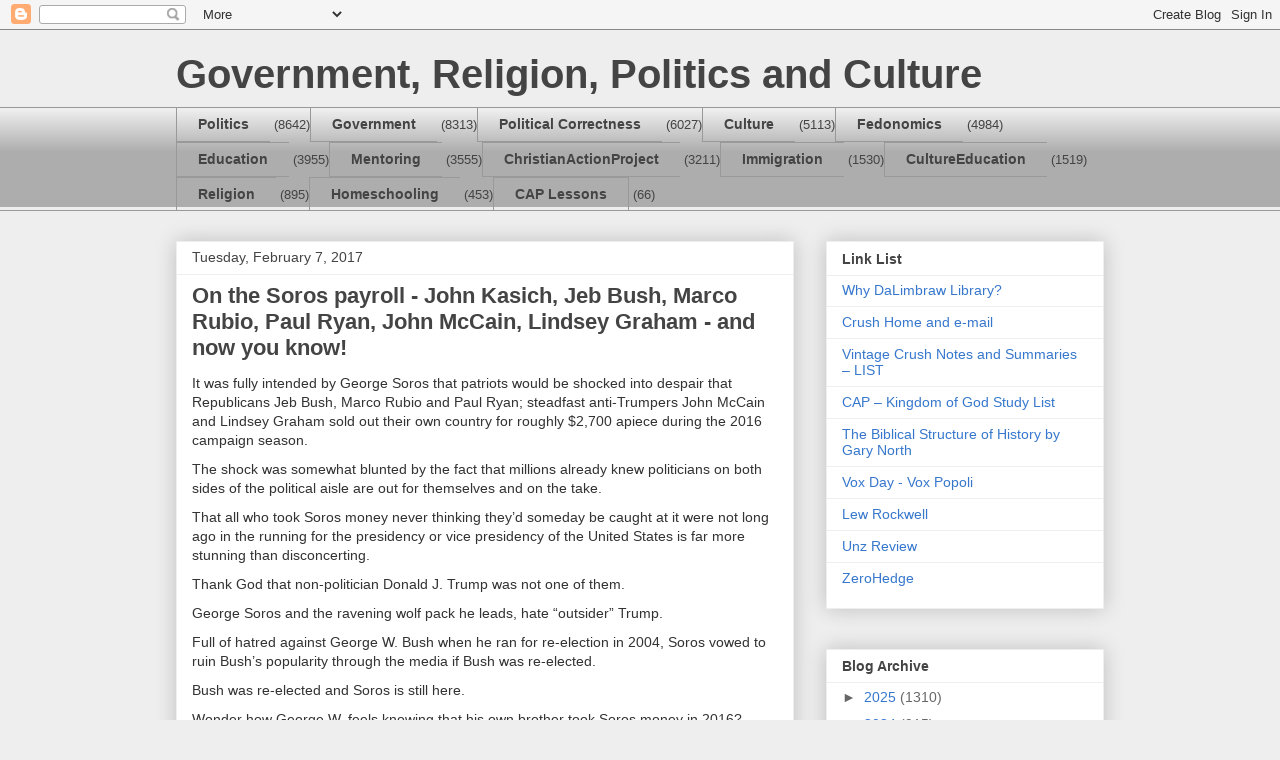

--- FILE ---
content_type: text/html; charset=UTF-8
request_url: https://crushlimbraw.blogspot.com/2017/02/on-soros-payroll-john-kasich-jeb-bush.html?m=0
body_size: 18688
content:
<!DOCTYPE html>
<html class='v2' dir='ltr' lang='en'>
<head>
<link href='https://www.blogger.com/static/v1/widgets/4128112664-css_bundle_v2.css' rel='stylesheet' type='text/css'/>
<meta content='width=1100' name='viewport'/>
<meta content='text/html; charset=UTF-8' http-equiv='Content-Type'/>
<meta content='blogger' name='generator'/>
<link href='https://crushlimbraw.blogspot.com/favicon.ico' rel='icon' type='image/x-icon'/>
<link href='http://crushlimbraw.blogspot.com/2017/02/on-soros-payroll-john-kasich-jeb-bush.html' rel='canonical'/>
<link rel="alternate" type="application/atom+xml" title="Government, Religion, Politics and Culture - Atom" href="https://crushlimbraw.blogspot.com/feeds/posts/default" />
<link rel="alternate" type="application/rss+xml" title="Government, Religion, Politics and Culture - RSS" href="https://crushlimbraw.blogspot.com/feeds/posts/default?alt=rss" />
<link rel="service.post" type="application/atom+xml" title="Government, Religion, Politics and Culture - Atom" href="https://www.blogger.com/feeds/5591884406304543264/posts/default" />

<link rel="alternate" type="application/atom+xml" title="Government, Religion, Politics and Culture - Atom" href="https://crushlimbraw.blogspot.com/feeds/3194986084305502103/comments/default" />
<!--Can't find substitution for tag [blog.ieCssRetrofitLinks]-->
<meta content='http://crushlimbraw.blogspot.com/2017/02/on-soros-payroll-john-kasich-jeb-bush.html' property='og:url'/>
<meta content='On the Soros payroll - John Kasich, Jeb Bush, Marco Rubio, Paul Ryan, John McCain, Lindsey Graham - and now you know!' property='og:title'/>
<meta content=' It was fully intended by George Soros that patriots would be shocked into despair that Republicans Jeb Bush, Marco Rubio and Paul Ryan; ste...' property='og:description'/>
<title>Government, Religion, Politics and Culture: On the Soros payroll - John Kasich, Jeb Bush, Marco Rubio, Paul Ryan, John McCain, Lindsey Graham - and now you know!</title>
<style id='page-skin-1' type='text/css'><!--
/*
-----------------------------------------------
Blogger Template Style
Name:     Awesome Inc.
Designer: Tina Chen
URL:      tinachen.org
----------------------------------------------- */
/* Content
----------------------------------------------- */
body {
font: normal normal 13px Arial, Tahoma, Helvetica, FreeSans, sans-serif;
color: #444444;
background: #eeeeee none repeat scroll top left;
}
html body .content-outer {
min-width: 0;
max-width: 100%;
width: 100%;
}
a:link {
text-decoration: none;
color: #3778cd;
}
a:visited {
text-decoration: none;
color: #4d469c;
}
a:hover {
text-decoration: underline;
color: #3778cd;
}
.body-fauxcolumn-outer .cap-top {
position: absolute;
z-index: 1;
height: 276px;
width: 100%;
background: transparent none repeat-x scroll top left;
_background-image: none;
}
/* Columns
----------------------------------------------- */
.content-inner {
padding: 0;
}
.header-inner .section {
margin: 0 16px;
}
.tabs-inner .section {
margin: 0 16px;
}
.main-inner {
padding-top: 30px;
}
.main-inner .column-center-inner,
.main-inner .column-left-inner,
.main-inner .column-right-inner {
padding: 0 5px;
}
*+html body .main-inner .column-center-inner {
margin-top: -30px;
}
#layout .main-inner .column-center-inner {
margin-top: 0;
}
/* Header
----------------------------------------------- */
.header-outer {
margin: 0 0 0 0;
background: transparent none repeat scroll 0 0;
}
.Header h1 {
font: normal bold 40px Arial, Tahoma, Helvetica, FreeSans, sans-serif;
color: #444444;
text-shadow: 0 0 -1px #000000;
}
.Header h1 a {
color: #444444;
}
.Header .description {
font: normal normal 14px Arial, Tahoma, Helvetica, FreeSans, sans-serif;
color: #444444;
}
.header-inner .Header .titlewrapper,
.header-inner .Header .descriptionwrapper {
padding-left: 0;
padding-right: 0;
margin-bottom: 0;
}
.header-inner .Header .titlewrapper {
padding-top: 22px;
}
/* Tabs
----------------------------------------------- */
.tabs-outer {
overflow: hidden;
position: relative;
background: #eeeeee url(//www.blogblog.com/1kt/awesomeinc/tabs_gradient_light.png) repeat scroll 0 0;
}
#layout .tabs-outer {
overflow: visible;
}
.tabs-cap-top, .tabs-cap-bottom {
position: absolute;
width: 100%;
border-top: 1px solid #999999;
}
.tabs-cap-bottom {
bottom: 0;
}
.tabs-inner .widget li a {
display: inline-block;
margin: 0;
padding: .6em 1.5em;
font: normal bold 14px Arial, Tahoma, Helvetica, FreeSans, sans-serif;
color: #444444;
border-top: 1px solid #999999;
border-bottom: 1px solid #999999;
border-left: 1px solid #999999;
height: 16px;
line-height: 16px;
}
.tabs-inner .widget li:last-child a {
border-right: 1px solid #999999;
}
.tabs-inner .widget li.selected a, .tabs-inner .widget li a:hover {
background: #666666 url(//www.blogblog.com/1kt/awesomeinc/tabs_gradient_light.png) repeat-x scroll 0 -100px;
color: #ffffff;
}
/* Headings
----------------------------------------------- */
h2 {
font: normal bold 14px Arial, Tahoma, Helvetica, FreeSans, sans-serif;
color: #444444;
}
/* Widgets
----------------------------------------------- */
.main-inner .section {
margin: 0 27px;
padding: 0;
}
.main-inner .column-left-outer,
.main-inner .column-right-outer {
margin-top: 0;
}
#layout .main-inner .column-left-outer,
#layout .main-inner .column-right-outer {
margin-top: 0;
}
.main-inner .column-left-inner,
.main-inner .column-right-inner {
background: transparent none repeat 0 0;
-moz-box-shadow: 0 0 0 rgba(0, 0, 0, .2);
-webkit-box-shadow: 0 0 0 rgba(0, 0, 0, .2);
-goog-ms-box-shadow: 0 0 0 rgba(0, 0, 0, .2);
box-shadow: 0 0 0 rgba(0, 0, 0, .2);
-moz-border-radius: 0;
-webkit-border-radius: 0;
-goog-ms-border-radius: 0;
border-radius: 0;
}
#layout .main-inner .column-left-inner,
#layout .main-inner .column-right-inner {
margin-top: 0;
}
.sidebar .widget {
font: normal normal 14px Arial, Tahoma, Helvetica, FreeSans, sans-serif;
color: #444444;
}
.sidebar .widget a:link {
color: #3778cd;
}
.sidebar .widget a:visited {
color: #4d469c;
}
.sidebar .widget a:hover {
color: #3778cd;
}
.sidebar .widget h2 {
text-shadow: 0 0 -1px #000000;
}
.main-inner .widget {
background-color: #ffffff;
border: 1px solid #eeeeee;
padding: 0 15px 15px;
margin: 20px -16px;
-moz-box-shadow: 0 0 20px rgba(0, 0, 0, .2);
-webkit-box-shadow: 0 0 20px rgba(0, 0, 0, .2);
-goog-ms-box-shadow: 0 0 20px rgba(0, 0, 0, .2);
box-shadow: 0 0 20px rgba(0, 0, 0, .2);
-moz-border-radius: 0;
-webkit-border-radius: 0;
-goog-ms-border-radius: 0;
border-radius: 0;
}
.main-inner .widget h2 {
margin: 0 -15px;
padding: .6em 15px .5em;
border-bottom: 1px solid transparent;
}
.footer-inner .widget h2 {
padding: 0 0 .4em;
border-bottom: 1px solid transparent;
}
.main-inner .widget h2 + div, .footer-inner .widget h2 + div {
border-top: 1px solid #eeeeee;
padding-top: 8px;
}
.main-inner .widget .widget-content {
margin: 0 -15px;
padding: 7px 15px 0;
}
.main-inner .widget ul, .main-inner .widget #ArchiveList ul.flat {
margin: -8px -15px 0;
padding: 0;
list-style: none;
}
.main-inner .widget #ArchiveList {
margin: -8px 0 0;
}
.main-inner .widget ul li, .main-inner .widget #ArchiveList ul.flat li {
padding: .5em 15px;
text-indent: 0;
color: #666666;
border-top: 1px solid #eeeeee;
border-bottom: 1px solid transparent;
}
.main-inner .widget #ArchiveList ul li {
padding-top: .25em;
padding-bottom: .25em;
}
.main-inner .widget ul li:first-child, .main-inner .widget #ArchiveList ul.flat li:first-child {
border-top: none;
}
.main-inner .widget ul li:last-child, .main-inner .widget #ArchiveList ul.flat li:last-child {
border-bottom: none;
}
.post-body {
position: relative;
}
.main-inner .widget .post-body ul {
padding: 0 2.5em;
margin: .5em 0;
list-style: disc;
}
.main-inner .widget .post-body ul li {
padding: 0.25em 0;
margin-bottom: .25em;
color: #444444;
border: none;
}
.footer-inner .widget ul {
padding: 0;
list-style: none;
}
.widget .zippy {
color: #666666;
}
/* Posts
----------------------------------------------- */
body .main-inner .Blog {
padding: 0;
margin-bottom: 1em;
background-color: transparent;
border: none;
-moz-box-shadow: 0 0 0 rgba(0, 0, 0, 0);
-webkit-box-shadow: 0 0 0 rgba(0, 0, 0, 0);
-goog-ms-box-shadow: 0 0 0 rgba(0, 0, 0, 0);
box-shadow: 0 0 0 rgba(0, 0, 0, 0);
}
.main-inner .section:last-child .Blog:last-child {
padding: 0;
margin-bottom: 1em;
}
.main-inner .widget h2.date-header {
margin: 0 -15px 1px;
padding: 0 0 0 0;
font: normal normal 14px Arial, Tahoma, Helvetica, FreeSans, sans-serif;
color: #444444;
background: transparent none no-repeat scroll top left;
border-top: 0 solid #eeeeee;
border-bottom: 1px solid transparent;
-moz-border-radius-topleft: 0;
-moz-border-radius-topright: 0;
-webkit-border-top-left-radius: 0;
-webkit-border-top-right-radius: 0;
border-top-left-radius: 0;
border-top-right-radius: 0;
position: static;
bottom: 100%;
right: 15px;
text-shadow: 0 0 -1px #000000;
}
.main-inner .widget h2.date-header span {
font: normal normal 14px Arial, Tahoma, Helvetica, FreeSans, sans-serif;
display: block;
padding: .5em 15px;
border-left: 0 solid #eeeeee;
border-right: 0 solid #eeeeee;
}
.date-outer {
position: relative;
margin: 30px 0 20px;
padding: 0 15px;
background-color: #ffffff;
border: 1px solid #eeeeee;
-moz-box-shadow: 0 0 20px rgba(0, 0, 0, .2);
-webkit-box-shadow: 0 0 20px rgba(0, 0, 0, .2);
-goog-ms-box-shadow: 0 0 20px rgba(0, 0, 0, .2);
box-shadow: 0 0 20px rgba(0, 0, 0, .2);
-moz-border-radius: 0;
-webkit-border-radius: 0;
-goog-ms-border-radius: 0;
border-radius: 0;
}
.date-outer:first-child {
margin-top: 0;
}
.date-outer:last-child {
margin-bottom: 20px;
-moz-border-radius-bottomleft: 0;
-moz-border-radius-bottomright: 0;
-webkit-border-bottom-left-radius: 0;
-webkit-border-bottom-right-radius: 0;
-goog-ms-border-bottom-left-radius: 0;
-goog-ms-border-bottom-right-radius: 0;
border-bottom-left-radius: 0;
border-bottom-right-radius: 0;
}
.date-posts {
margin: 0 -15px;
padding: 0 15px;
clear: both;
}
.post-outer, .inline-ad {
border-top: 1px solid #eeeeee;
margin: 0 -15px;
padding: 15px 15px;
}
.post-outer {
padding-bottom: 10px;
}
.post-outer:first-child {
padding-top: 0;
border-top: none;
}
.post-outer:last-child, .inline-ad:last-child {
border-bottom: none;
}
.post-body {
position: relative;
}
.post-body img {
padding: 8px;
background: transparent;
border: 1px solid transparent;
-moz-box-shadow: 0 0 0 rgba(0, 0, 0, .2);
-webkit-box-shadow: 0 0 0 rgba(0, 0, 0, .2);
box-shadow: 0 0 0 rgba(0, 0, 0, .2);
-moz-border-radius: 0;
-webkit-border-radius: 0;
border-radius: 0;
}
h3.post-title, h4 {
font: normal bold 22px Arial, Tahoma, Helvetica, FreeSans, sans-serif;
color: #444444;
}
h3.post-title a {
font: normal bold 22px Arial, Tahoma, Helvetica, FreeSans, sans-serif;
color: #444444;
}
h3.post-title a:hover {
color: #3778cd;
text-decoration: underline;
}
.post-header {
margin: 0 0 1em;
}
.post-body {
line-height: 1.4;
}
.post-outer h2 {
color: #444444;
}
.post-footer {
margin: 1.5em 0 0;
}
#blog-pager {
padding: 15px;
font-size: 120%;
background-color: #ffffff;
border: 1px solid #eeeeee;
-moz-box-shadow: 0 0 20px rgba(0, 0, 0, .2);
-webkit-box-shadow: 0 0 20px rgba(0, 0, 0, .2);
-goog-ms-box-shadow: 0 0 20px rgba(0, 0, 0, .2);
box-shadow: 0 0 20px rgba(0, 0, 0, .2);
-moz-border-radius: 0;
-webkit-border-radius: 0;
-goog-ms-border-radius: 0;
border-radius: 0;
-moz-border-radius-topleft: 0;
-moz-border-radius-topright: 0;
-webkit-border-top-left-radius: 0;
-webkit-border-top-right-radius: 0;
-goog-ms-border-top-left-radius: 0;
-goog-ms-border-top-right-radius: 0;
border-top-left-radius: 0;
border-top-right-radius-topright: 0;
margin-top: 1em;
}
.blog-feeds, .post-feeds {
margin: 1em 0;
text-align: center;
color: #444444;
}
.blog-feeds a, .post-feeds a {
color: #3778cd;
}
.blog-feeds a:visited, .post-feeds a:visited {
color: #4d469c;
}
.blog-feeds a:hover, .post-feeds a:hover {
color: #3778cd;
}
.post-outer .comments {
margin-top: 2em;
}
/* Comments
----------------------------------------------- */
.comments .comments-content .icon.blog-author {
background-repeat: no-repeat;
background-image: url([data-uri]);
}
.comments .comments-content .loadmore a {
border-top: 1px solid #999999;
border-bottom: 1px solid #999999;
}
.comments .continue {
border-top: 2px solid #999999;
}
/* Footer
----------------------------------------------- */
.footer-outer {
margin: -20px 0 -1px;
padding: 20px 0 0;
color: #444444;
overflow: hidden;
}
.footer-fauxborder-left {
border-top: 1px solid #eeeeee;
background: #ffffff none repeat scroll 0 0;
-moz-box-shadow: 0 0 20px rgba(0, 0, 0, .2);
-webkit-box-shadow: 0 0 20px rgba(0, 0, 0, .2);
-goog-ms-box-shadow: 0 0 20px rgba(0, 0, 0, .2);
box-shadow: 0 0 20px rgba(0, 0, 0, .2);
margin: 0 -20px;
}
/* Mobile
----------------------------------------------- */
body.mobile {
background-size: auto;
}
.mobile .body-fauxcolumn-outer {
background: transparent none repeat scroll top left;
}
*+html body.mobile .main-inner .column-center-inner {
margin-top: 0;
}
.mobile .main-inner .widget {
padding: 0 0 15px;
}
.mobile .main-inner .widget h2 + div,
.mobile .footer-inner .widget h2 + div {
border-top: none;
padding-top: 0;
}
.mobile .footer-inner .widget h2 {
padding: 0.5em 0;
border-bottom: none;
}
.mobile .main-inner .widget .widget-content {
margin: 0;
padding: 7px 0 0;
}
.mobile .main-inner .widget ul,
.mobile .main-inner .widget #ArchiveList ul.flat {
margin: 0 -15px 0;
}
.mobile .main-inner .widget h2.date-header {
right: 0;
}
.mobile .date-header span {
padding: 0.4em 0;
}
.mobile .date-outer:first-child {
margin-bottom: 0;
border: 1px solid #eeeeee;
-moz-border-radius-topleft: 0;
-moz-border-radius-topright: 0;
-webkit-border-top-left-radius: 0;
-webkit-border-top-right-radius: 0;
-goog-ms-border-top-left-radius: 0;
-goog-ms-border-top-right-radius: 0;
border-top-left-radius: 0;
border-top-right-radius: 0;
}
.mobile .date-outer {
border-color: #eeeeee;
border-width: 0 1px 1px;
}
.mobile .date-outer:last-child {
margin-bottom: 0;
}
.mobile .main-inner {
padding: 0;
}
.mobile .header-inner .section {
margin: 0;
}
.mobile .post-outer, .mobile .inline-ad {
padding: 5px 0;
}
.mobile .tabs-inner .section {
margin: 0 10px;
}
.mobile .main-inner .widget h2 {
margin: 0;
padding: 0;
}
.mobile .main-inner .widget h2.date-header span {
padding: 0;
}
.mobile .main-inner .widget .widget-content {
margin: 0;
padding: 7px 0 0;
}
.mobile #blog-pager {
border: 1px solid transparent;
background: #ffffff none repeat scroll 0 0;
}
.mobile .main-inner .column-left-inner,
.mobile .main-inner .column-right-inner {
background: transparent none repeat 0 0;
-moz-box-shadow: none;
-webkit-box-shadow: none;
-goog-ms-box-shadow: none;
box-shadow: none;
}
.mobile .date-posts {
margin: 0;
padding: 0;
}
.mobile .footer-fauxborder-left {
margin: 0;
border-top: inherit;
}
.mobile .main-inner .section:last-child .Blog:last-child {
margin-bottom: 0;
}
.mobile-index-contents {
color: #444444;
}
.mobile .mobile-link-button {
background: #3778cd url(//www.blogblog.com/1kt/awesomeinc/tabs_gradient_light.png) repeat scroll 0 0;
}
.mobile-link-button a:link, .mobile-link-button a:visited {
color: #ffffff;
}
.mobile .tabs-inner .PageList .widget-content {
background: transparent;
border-top: 1px solid;
border-color: #999999;
color: #444444;
}
.mobile .tabs-inner .PageList .widget-content .pagelist-arrow {
border-left: 1px solid #999999;
}

--></style>
<style id='template-skin-1' type='text/css'><!--
body {
min-width: 960px;
}
.content-outer, .content-fauxcolumn-outer, .region-inner {
min-width: 960px;
max-width: 960px;
_width: 960px;
}
.main-inner .columns {
padding-left: 0;
padding-right: 310px;
}
.main-inner .fauxcolumn-center-outer {
left: 0;
right: 310px;
/* IE6 does not respect left and right together */
_width: expression(this.parentNode.offsetWidth -
parseInt("0") -
parseInt("310px") + 'px');
}
.main-inner .fauxcolumn-left-outer {
width: 0;
}
.main-inner .fauxcolumn-right-outer {
width: 310px;
}
.main-inner .column-left-outer {
width: 0;
right: 100%;
margin-left: -0;
}
.main-inner .column-right-outer {
width: 310px;
margin-right: -310px;
}
#layout {
min-width: 0;
}
#layout .content-outer {
min-width: 0;
width: 800px;
}
#layout .region-inner {
min-width: 0;
width: auto;
}
body#layout div.add_widget {
padding: 8px;
}
body#layout div.add_widget a {
margin-left: 32px;
}
--></style>
<link href='https://www.blogger.com/dyn-css/authorization.css?targetBlogID=5591884406304543264&amp;zx=1fc60567-6f92-4d8d-9d65-e564315541c0' media='none' onload='if(media!=&#39;all&#39;)media=&#39;all&#39;' rel='stylesheet'/><noscript><link href='https://www.blogger.com/dyn-css/authorization.css?targetBlogID=5591884406304543264&amp;zx=1fc60567-6f92-4d8d-9d65-e564315541c0' rel='stylesheet'/></noscript>
<meta name='google-adsense-platform-account' content='ca-host-pub-1556223355139109'/>
<meta name='google-adsense-platform-domain' content='blogspot.com'/>

</head>
<body class='loading variant-light'>
<div class='navbar section' id='navbar' name='Navbar'><div class='widget Navbar' data-version='1' id='Navbar1'><script type="text/javascript">
    function setAttributeOnload(object, attribute, val) {
      if(window.addEventListener) {
        window.addEventListener('load',
          function(){ object[attribute] = val; }, false);
      } else {
        window.attachEvent('onload', function(){ object[attribute] = val; });
      }
    }
  </script>
<div id="navbar-iframe-container"></div>
<script type="text/javascript" src="https://apis.google.com/js/platform.js"></script>
<script type="text/javascript">
      gapi.load("gapi.iframes:gapi.iframes.style.bubble", function() {
        if (gapi.iframes && gapi.iframes.getContext) {
          gapi.iframes.getContext().openChild({
              url: 'https://www.blogger.com/navbar/5591884406304543264?po\x3d3194986084305502103\x26origin\x3dhttps://crushlimbraw.blogspot.com',
              where: document.getElementById("navbar-iframe-container"),
              id: "navbar-iframe"
          });
        }
      });
    </script><script type="text/javascript">
(function() {
var script = document.createElement('script');
script.type = 'text/javascript';
script.src = '//pagead2.googlesyndication.com/pagead/js/google_top_exp.js';
var head = document.getElementsByTagName('head')[0];
if (head) {
head.appendChild(script);
}})();
</script>
</div></div>
<div class='body-fauxcolumns'>
<div class='fauxcolumn-outer body-fauxcolumn-outer'>
<div class='cap-top'>
<div class='cap-left'></div>
<div class='cap-right'></div>
</div>
<div class='fauxborder-left'>
<div class='fauxborder-right'></div>
<div class='fauxcolumn-inner'>
</div>
</div>
<div class='cap-bottom'>
<div class='cap-left'></div>
<div class='cap-right'></div>
</div>
</div>
</div>
<div class='content'>
<div class='content-fauxcolumns'>
<div class='fauxcolumn-outer content-fauxcolumn-outer'>
<div class='cap-top'>
<div class='cap-left'></div>
<div class='cap-right'></div>
</div>
<div class='fauxborder-left'>
<div class='fauxborder-right'></div>
<div class='fauxcolumn-inner'>
</div>
</div>
<div class='cap-bottom'>
<div class='cap-left'></div>
<div class='cap-right'></div>
</div>
</div>
</div>
<div class='content-outer'>
<div class='content-cap-top cap-top'>
<div class='cap-left'></div>
<div class='cap-right'></div>
</div>
<div class='fauxborder-left content-fauxborder-left'>
<div class='fauxborder-right content-fauxborder-right'></div>
<div class='content-inner'>
<header>
<div class='header-outer'>
<div class='header-cap-top cap-top'>
<div class='cap-left'></div>
<div class='cap-right'></div>
</div>
<div class='fauxborder-left header-fauxborder-left'>
<div class='fauxborder-right header-fauxborder-right'></div>
<div class='region-inner header-inner'>
<div class='header section' id='header' name='Header'><div class='widget Header' data-version='1' id='Header1'>
<div id='header-inner'>
<div class='titlewrapper'>
<h1 class='title'>
<a href='https://crushlimbraw.blogspot.com/?m=0'>
Government, Religion, Politics and Culture
</a>
</h1>
</div>
<div class='descriptionwrapper'>
<p class='description'><span>
</span></p>
</div>
</div>
</div></div>
</div>
</div>
<div class='header-cap-bottom cap-bottom'>
<div class='cap-left'></div>
<div class='cap-right'></div>
</div>
</div>
</header>
<div class='tabs-outer'>
<div class='tabs-cap-top cap-top'>
<div class='cap-left'></div>
<div class='cap-right'></div>
</div>
<div class='fauxborder-left tabs-fauxborder-left'>
<div class='fauxborder-right tabs-fauxborder-right'></div>
<div class='region-inner tabs-inner'>
<div class='tabs section' id='crosscol' name='Cross-Column'><div class='widget Label' data-version='1' id='Label1'>
<h2>Labels</h2>
<div class='widget-content list-label-widget-content'>
<ul>
<li>
<a dir='ltr' href='https://crushlimbraw.blogspot.com/search/label/Politics?m=0'>Politics</a>
<span dir='ltr'>(8642)</span>
</li>
<li>
<a dir='ltr' href='https://crushlimbraw.blogspot.com/search/label/Government?m=0'>Government</a>
<span dir='ltr'>(8313)</span>
</li>
<li>
<a dir='ltr' href='https://crushlimbraw.blogspot.com/search/label/Political%20Correctness?m=0'>Political Correctness</a>
<span dir='ltr'>(6027)</span>
</li>
<li>
<a dir='ltr' href='https://crushlimbraw.blogspot.com/search/label/Culture?m=0'>Culture</a>
<span dir='ltr'>(5113)</span>
</li>
<li>
<a dir='ltr' href='https://crushlimbraw.blogspot.com/search/label/Fedonomics?m=0'>Fedonomics</a>
<span dir='ltr'>(4984)</span>
</li>
<li>
<a dir='ltr' href='https://crushlimbraw.blogspot.com/search/label/Education?m=0'>Education</a>
<span dir='ltr'>(3955)</span>
</li>
<li>
<a dir='ltr' href='https://crushlimbraw.blogspot.com/search/label/Mentoring?m=0'>Mentoring</a>
<span dir='ltr'>(3555)</span>
</li>
<li>
<a dir='ltr' href='https://crushlimbraw.blogspot.com/search/label/ChristianActionProject?m=0'>ChristianActionProject</a>
<span dir='ltr'>(3211)</span>
</li>
<li>
<a dir='ltr' href='https://crushlimbraw.blogspot.com/search/label/Immigration?m=0'>Immigration</a>
<span dir='ltr'>(1530)</span>
</li>
<li>
<a dir='ltr' href='https://crushlimbraw.blogspot.com/search/label/CultureEducation?m=0'>CultureEducation</a>
<span dir='ltr'>(1519)</span>
</li>
<li>
<a dir='ltr' href='https://crushlimbraw.blogspot.com/search/label/Religion?m=0'>Religion</a>
<span dir='ltr'>(895)</span>
</li>
<li>
<a dir='ltr' href='https://crushlimbraw.blogspot.com/search/label/Homeschooling?m=0'>Homeschooling</a>
<span dir='ltr'>(453)</span>
</li>
<li>
<a dir='ltr' href='https://crushlimbraw.blogspot.com/search/label/CAP%20Lessons?m=0'>CAP Lessons</a>
<span dir='ltr'>(66)</span>
</li>
</ul>
<div class='clear'></div>
</div>
</div></div>
<div class='tabs no-items section' id='crosscol-overflow' name='Cross-Column 2'></div>
</div>
</div>
<div class='tabs-cap-bottom cap-bottom'>
<div class='cap-left'></div>
<div class='cap-right'></div>
</div>
</div>
<div class='main-outer'>
<div class='main-cap-top cap-top'>
<div class='cap-left'></div>
<div class='cap-right'></div>
</div>
<div class='fauxborder-left main-fauxborder-left'>
<div class='fauxborder-right main-fauxborder-right'></div>
<div class='region-inner main-inner'>
<div class='columns fauxcolumns'>
<div class='fauxcolumn-outer fauxcolumn-center-outer'>
<div class='cap-top'>
<div class='cap-left'></div>
<div class='cap-right'></div>
</div>
<div class='fauxborder-left'>
<div class='fauxborder-right'></div>
<div class='fauxcolumn-inner'>
</div>
</div>
<div class='cap-bottom'>
<div class='cap-left'></div>
<div class='cap-right'></div>
</div>
</div>
<div class='fauxcolumn-outer fauxcolumn-left-outer'>
<div class='cap-top'>
<div class='cap-left'></div>
<div class='cap-right'></div>
</div>
<div class='fauxborder-left'>
<div class='fauxborder-right'></div>
<div class='fauxcolumn-inner'>
</div>
</div>
<div class='cap-bottom'>
<div class='cap-left'></div>
<div class='cap-right'></div>
</div>
</div>
<div class='fauxcolumn-outer fauxcolumn-right-outer'>
<div class='cap-top'>
<div class='cap-left'></div>
<div class='cap-right'></div>
</div>
<div class='fauxborder-left'>
<div class='fauxborder-right'></div>
<div class='fauxcolumn-inner'>
</div>
</div>
<div class='cap-bottom'>
<div class='cap-left'></div>
<div class='cap-right'></div>
</div>
</div>
<!-- corrects IE6 width calculation -->
<div class='columns-inner'>
<div class='column-center-outer'>
<div class='column-center-inner'>
<div class='main section' id='main' name='Main'><div class='widget Blog' data-version='1' id='Blog1'>
<div class='blog-posts hfeed'>

          <div class="date-outer">
        
<h2 class='date-header'><span>Tuesday, February 7, 2017</span></h2>

          <div class="date-posts">
        
<div class='post-outer'>
<div class='post hentry uncustomized-post-template' itemprop='blogPost' itemscope='itemscope' itemtype='http://schema.org/BlogPosting'>
<meta content='5591884406304543264' itemprop='blogId'/>
<meta content='3194986084305502103' itemprop='postId'/>
<a name='3194986084305502103'></a>
<h3 class='post-title entry-title' itemprop='name'>
On the Soros payroll - John Kasich, Jeb Bush, Marco Rubio, Paul Ryan, John McCain, Lindsey Graham - and now you know!
</h3>
<div class='post-header'>
<div class='post-header-line-1'></div>
</div>
<div class='post-body entry-content' id='post-body-3194986084305502103' itemprop='description articleBody'>
<div class="MsoNormal" style="background: white; margin-bottom: 7.5pt;">
<span style="color: #333333; font-family: &quot;helvetica&quot; , &quot;sans-serif&quot;; font-size: 10.5pt;">It
was fully intended by George Soros that patriots would be shocked into despair
that Republicans Jeb Bush, Marco Rubio and Paul Ryan; steadfast anti-Trumpers
John McCain and Lindsey Graham sold out their own country for roughly $2,700
apiece during the 2016 campaign season.<o:p></o:p></span></div>
<div class="MsoNormal" style="background: white; margin-bottom: 7.5pt;">
<span style="color: #333333; font-family: &quot;helvetica&quot; , &quot;sans-serif&quot;; font-size: 10.5pt;">The
shock was somewhat blunted by the fact that millions already knew politicians
on both sides of the political aisle are out for themselves and on the take.<o:p></o:p></span></div>
<table align="left" border="0" cellpadding="0" cellspacing="0" class="MsoNormalTable" style="border-collapse: collapse; mso-padding-alt: 0in 0in 0in 0in; mso-table-anchor-horizontal: column; mso-table-anchor-vertical: paragraph; mso-table-left: left; mso-table-lspace: 2.25pt; mso-table-rspace: 2.25pt; mso-yfti-tbllook: 1184; width: 360px;">
 <tbody>
<tr>
  <td style="padding: 0in 0in 0in 0in;"></td>
 </tr>
</tbody></table>
<div class="MsoNormal" style="background: white; margin-bottom: 7.5pt;">
<span style="color: #333333; font-family: &quot;helvetica&quot; , &quot;sans-serif&quot;; font-size: 10.5pt;">That
all who took Soros money never thinking they&#8217;d someday be caught at it were not
long ago in the running for the presidency or vice presidency of the United
States is far more stunning than disconcerting.<o:p></o:p></span></div>
<div class="MsoNormal" style="background: white; margin-bottom: 7.5pt;">
<span style="color: #333333; font-family: &quot;helvetica&quot; , &quot;sans-serif&quot;; font-size: 10.5pt;">Thank
God that non-politician Donald J. Trump was not one of them.<o:p></o:p></span></div>
<div class="MsoNormal" style="background: white; margin-bottom: 7.5pt;">
<span style="color: #333333; font-family: &quot;helvetica&quot; , &quot;sans-serif&quot;; font-size: 10.5pt;">George
Soros and the ravening wolf pack he leads, hate &#8220;outsider&#8221; Trump.<o:p></o:p></span></div>
<div class="MsoNormal" style="background: white; margin-bottom: 7.5pt;">
<span style="color: #333333; font-family: &quot;helvetica&quot; , &quot;sans-serif&quot;; font-size: 10.5pt;">Full
of hatred against George W. Bush when he ran for re-election in 2004, Soros
vowed to ruin Bush&#8217;s popularity through the media if Bush was re-elected.<o:p></o:p></span></div>
<div class="MsoNormal" style="background: white; margin-bottom: 7.5pt;">
<span style="color: #333333; font-family: &quot;helvetica&quot; , &quot;sans-serif&quot;; font-size: 10.5pt;">Bush
was re-elected and Soros is still here.<o:p></o:p></span></div>
<div class="MsoNormal" style="background: white; margin-bottom: 7.5pt;">
<span style="color: #333333; font-family: &quot;helvetica&quot; , &quot;sans-serif&quot;; font-size: 10.5pt;">Wonder
how George W. feels knowing that his own brother took Soros money in 2016?<o:p></o:p></span></div>
<div class="MsoNormal" style="background: white; margin-bottom: 7.5pt;">
<span style="color: #333333; font-family: &quot;helvetica&quot; , &quot;sans-serif&quot;; font-size: 10.5pt;">The
hatred of 86-year-old George Soros, will follow him to the grave, and with his
amassed fortune passed on to his son, perhaps even beyond.<o:p></o:p></span></div>
<div class="MsoNormal" style="background: white; margin-bottom: 7.5pt;">
<span style="color: #333333; font-family: &quot;helvetica&quot; , &quot;sans-serif&quot;; font-size: 10.5pt;">The
truth is that Soros hates Trump no more than he hated Bush, or any other
president who would refuse to turn America over to the globalists fomenting for
One World Order.<o:p></o:p></span></div>
<div class="MsoNormal" style="background: white; margin-bottom: 7.5pt;">
<span style="color: #333333; font-family: &quot;helvetica&quot; , &quot;sans-serif&quot;; font-size: 10.5pt;">But
more than anything else, Soros, whose money has dragged the Western World into
&#8216;The Era of the Protest&#8217;, is working on the Mother of all Coup d&#8217;etats, a coup
d&#8217;etat that would finish off America by anarchy.<o:p></o:p></span></div>
<table align="left" border="0" cellpadding="0" cellspacing="0" class="MsoNormalTable" style="border-collapse: collapse; mso-padding-alt: 0in 0in 0in 0in; mso-table-anchor-horizontal: column; mso-table-anchor-vertical: paragraph; mso-table-left: left; mso-table-lspace: 2.25pt; mso-table-rspace: 2.25pt; mso-yfti-tbllook: 1184; width: 360px;">
 <tbody>
<tr>
  <td style="padding: 0in 0in 0in 0in;"></td>
 </tr>
</tbody></table>
<div class="MsoNormal" style="background: white; margin-bottom: 7.5pt;">
<span style="color: #333333; font-family: &quot;helvetica&quot; , &quot;sans-serif&quot;; font-size: 10.5pt;">This
is happening as the message being sent by fake mainstream media is that the
entire world is in protest mode; that the other side doesn&#8217;t even exist.<o:p></o:p></span></div>
<div class="MsoNormal" style="background: white; margin-bottom: 7.5pt;">
<span style="color: #333333; font-family: &quot;helvetica&quot; , &quot;sans-serif&quot;; font-size: 10.5pt;">With
money to burn, Soros is counting on the protest as a guarantee of taking
society down, a means as passé as Marx &amp; Engles Marxism.<o:p></o:p></span></div>
<div class="MsoNormal" style="background: white; margin-bottom: 7.5pt;">
<span style="color: #333333; font-family: &quot;helvetica&quot; , &quot;sans-serif&quot;; font-size: 13.0pt;">&#8220;Executives
at ultra-profitable Soros Fund Management donated to top anti-Trump Republicans
such as Jeb Bush and Marco Rubio in the 2016 election cycle,&nbsp;&nbsp;Matthew
Boyle reports at Breitbart News. (<a href="https://www.bombthrowers.com/article/soros-fund-executives-funded-jeb-bush/"><span style="color: #191eb9;">BombThrowers</span></a>, Feb. 7, 2017)<o:p></o:p></span></div>
<div class="MsoNormal" style="background: white; margin-bottom: 7.5pt;">
<span style="color: #333333; font-family: &quot;helvetica&quot; , &quot;sans-serif&quot;; font-size: 13.0pt;">&#8220;John
Kasich also took campaign cash.<o:p></o:p></span></div>
<div class="MsoNormal" style="background: white;">
<span style="color: #333333; font-family: &quot;helvetica&quot; , &quot;sans-serif&quot;; font-size: 13.0pt;">&#8220;It appears the Soros
people intended to pursue a two-pronged strategy against candidate Trump,
funding his Democrat opponents, along with his enemies in the Republican Party.
Or the hedge fund managers were hedging their bets.&#8221;<o:p></o:p></span></div>
<div class="MsoNormal" style="background: white; margin-bottom: 7.5pt;">
<span style="color: #333333; font-family: &quot;helvetica&quot; , &quot;sans-serif&quot;; font-size: 10.5pt;">A
main mentor to both Barack Hussein Obama and his failed protege Hillary
Clinton, George Soros is aptly Matthew Vadum described as &#8220;the preeminent
funder of the activist Left in America&#8221;.<o:p></o:p></span></div>
<div class="MsoNormal" style="background: white; margin-bottom: 7.5pt;">
<span style="color: #333333; font-family: &quot;helvetica&quot; , &quot;sans-serif&quot;; font-size: 10.5pt;">Soros
not only puts his money where his mouth is, but buys off the mouths of those he
sees as most useful in his evil agenda to take down America.<o:p></o:p></span></div>
<div class="MsoNormal" style="background: white; margin-bottom: 7.5pt;">
<span style="color: #333333; font-family: &quot;helvetica&quot; , &quot;sans-serif&quot;; font-size: 10.5pt;">While
entertainment celebrities, raging feminists and millennial Snowflakes rail
Donald Trump as a racist, bigot, xenophobe, Islamophobe and misogynist Soros&#8217;
lies about Trump stagger all credibility.&nbsp;<o:p></o:p></span></div>
<div class="MsoNormal" style="background: white;">
<span style="color: #333333; font-family: &quot;helvetica&quot; , &quot;sans-serif&quot;; font-size: 13.0pt;">&#8220;He has said &#8220;Donald Trump
is doing the work of ISIS&#8221; and that ideas like banning entry to the U.S. by
Muslims might &#8220;convince the Muslim community that there is no alternative but
terrorism.&#8221;&nbsp; (BombThrowers).<o:p></o:p></span></div>
<div class="MsoNormal" style="background: white; margin-bottom: 7.5pt;">
<br /></div>
<div class="MsoNormal" style="background: white; margin-bottom: 7.5pt;">
<span style="color: #333333; font-family: &quot;helvetica&quot; , &quot;sans-serif&quot;; font-size: 10.5pt;">But
the battle lines were drawn long before Jeb Bush, Marco Rubio, Paul Ryan, John
McCain et al were caught with their hands in the proverbial cookie jar.<o:p></o:p></span></div>
<div class="MsoNormal" style="background: white; margin-bottom: 7.5pt;">
<span style="color: #333333; font-family: &quot;helvetica&quot; , &quot;sans-serif&quot;; font-size: 10.5pt;">Soros,
who has brought America into &#8216;The Protest Era&#8217; plans the Mother of All Coup
d&#8217;états through street protests.<o:p></o:p></span></div>
<div class="MsoNormal" style="background: white; margin-bottom: 7.5pt;">
<span style="color: #333333; font-family: &quot;helvetica&quot; , &quot;sans-serif&quot;; font-size: 10.5pt;">Like
Obama, Soros seems to be blinded by his own corrosive hatred.<o:p></o:p></span></div>
<div class="MsoNormal" style="background: white; margin-bottom: 7.5pt;">
<span style="color: #333333; font-family: &quot;helvetica&quot; , &quot;sans-serif&quot;; font-size: 10.5pt;">Others
who came before tried to unleash the floodgates of hatred on the world.<o:p></o:p></span></div>
<div class="MsoNormal" style="background: white; margin-bottom: 7.5pt;">
<span style="color: #333333; font-family: &quot;helvetica&quot; , &quot;sans-serif&quot;; font-size: 10.5pt;">They
came to destroy the world but instead the world ate them up and spat them out.<o:p></o:p></span></div>
<div class="MsoNormal" style="background: white; margin-bottom: 7.5pt;">
<span style="color: #333333; font-family: &quot;helvetica&quot; , &quot;sans-serif&quot;; font-size: 10.5pt;">Life
on Earth is not a protest, it is, even though the Progressive Left go so far
out of their way to deny it,&nbsp; a journey to another place.&nbsp; There is
only one exit from this world, and it leads to only one of two places.<o:p></o:p></span></div>
<div class="MsoNormal" style="background: white; margin-bottom: 7.5pt;">
<span style="color: #333333; font-family: &quot;helvetica&quot; , &quot;sans-serif&quot;; font-size: 10.5pt;">Revolution
is attractive when it is offered as a paying job to aimless youth, but like
most other things, it changes over the passage of time.<o:p></o:p></span></div>
<div class="MsoNormal" style="background: white; margin-bottom: 7.5pt;">
<span style="color: #333333; font-family: &quot;helvetica&quot; , &quot;sans-serif&quot;; font-size: 10.5pt;">You
can protest today, but be called back by the Valley of Tears that life on Earth
really is, tomorrow or the day after.<o:p></o:p></span></div>
<div class="MsoNormal" style="background: white; margin-bottom: 7.5pt;">
<span style="color: #333333; font-family: &quot;helvetica&quot; , &quot;sans-serif&quot;; font-size: 10.5pt;">Every
protester out on the street faces the same problems of the very people they are
protesting against&#8212;a family member suddenly taken ill, or an unexpected
intervention of some other kind.<o:p></o:p></span></div>
<div class="MsoNormal" style="background: white; margin-bottom: 7.5pt;">
<span style="color: #333333; font-family: &quot;helvetica&quot; , &quot;sans-serif&quot;; font-size: 10.5pt;">While
protesters are out screaming on the streets, millions of average people go
about their business just as they always will.<o:p></o:p></span></div>
<div class="MsoNormal" style="background: white; margin-bottom: 7.5pt;">
<span style="color: #333333; font-family: &quot;helvetica&quot; , &quot;sans-serif&quot;; font-size: 10.5pt;">The
shock that wasn&#8217;t a shock like the one revealing Republicans took money during
the presidential campaign from Soros will be sure to be followed by another,
supposedly more shocking one any day soon when Obama is sprung from out of
nowhere as the shadow protest leader.<o:p></o:p></span></div>
<div class="MsoNormal" style="background: white; margin-bottom: 7.5pt;">
<span style="color: #333333; font-family: &quot;helvetica&quot; , &quot;sans-serif&quot;; font-size: 10.5pt;">Count
on it.<o:p></o:p></span></div>
<div class="MsoNormal" style="background: white; margin-bottom: 7.5pt;">
<span style="color: #333333; font-family: &quot;helvetica&quot; , &quot;sans-serif&quot;; font-size: 10.5pt;">Meanwhile,
the mainstream media and entertainment celebrities will continue taking broad
swipes at President Trump every day.<o:p></o:p></span></div>
<div class="MsoNormal" style="background: white; margin-bottom: 7.5pt;">
<span style="color: #333333; font-family: &quot;helvetica&quot; , &quot;sans-serif&quot;; font-size: 10.5pt;">Down
to the last one, almost every celebrity is anti-Trump.&nbsp; The media&#8217;s on
their side; the students of public education in other countries repeating in
rote: &#8220;He&#8217;s NOT our president!&#8221;<o:p></o:p></span></div>
<div class="MsoNormal" style="background: white; margin-bottom: 7.5pt;">
<span style="color: #333333; font-family: &quot;helvetica&quot; , &quot;sans-serif&quot;; font-size: 10.5pt;">Even
a rogue Pope in Rome seems to signal his approval of them.<o:p></o:p></span></div>
<div class="MsoNormal" style="background: white; margin-bottom: 7.5pt;">
<span style="color: #333333; font-family: &quot;helvetica&quot; , &quot;sans-serif&quot;; font-size: 10.5pt;">There
have always been rogue popes, and through all of them, millions of Catholics
still bless themselves with the Sign of the Cross, and always will.<o:p></o:p></span></div>
<div class="MsoNormal" style="background: white; margin-bottom: 7.5pt;">
<span style="color: #333333; font-family: &quot;helvetica&quot; , &quot;sans-serif&quot;; font-size: 10.5pt;">Angels
keep watch over the increasing chaos and the same kind of providence that
evidenced itself on November 8 will come again.<o:p></o:p></span></div>
<div class="MsoNormal" style="background: white; margin-bottom: 7.5pt;">
<span style="color: #333333; font-family: &quot;helvetica&quot; , &quot;sans-serif&quot;; font-size: 10.5pt;">Not
all of the money that George Soros pours into the Protest Movement can change
even one iota what believers already know: &#8220;Jesus Christ is the same,
yesterday, and today and forever&#8221; (Hebrews 13:8)<o:p></o:p></span></div>
<br />
<div class="MsoNormal">
<a href="http://canadafreepress.com/article/george-soros-poster-boy-for-needed-campaign-finance-reform">http://canadafreepress.com/article/george-soros-poster-boy-for-needed-campaign-finance-reform</a><o:p></o:p></div>
<div style='clear: both;'></div>
</div>
<div class='post-footer'>
<div class='post-footer-line post-footer-line-1'>
<span class='post-author vcard'>
Posted by
<span class='fn' itemprop='author' itemscope='itemscope' itemtype='http://schema.org/Person'>
<meta content='https://www.blogger.com/profile/11511707894293049606' itemprop='url'/>
<a class='g-profile' href='https://www.blogger.com/profile/11511707894293049606' rel='author' title='author profile'>
<span itemprop='name'>Crush Limbraw</span>
</a>
</span>
</span>
<span class='post-timestamp'>
at
<meta content='http://crushlimbraw.blogspot.com/2017/02/on-soros-payroll-john-kasich-jeb-bush.html' itemprop='url'/>
<a class='timestamp-link' href='https://crushlimbraw.blogspot.com/2017/02/on-soros-payroll-john-kasich-jeb-bush.html?m=0' rel='bookmark' title='permanent link'><abbr class='published' itemprop='datePublished' title='2017-02-07T19:39:00-08:00'>7:39&#8239;PM</abbr></a>
</span>
<span class='post-comment-link'>
</span>
<span class='post-icons'>
<span class='item-control blog-admin pid-489047415'>
<a href='https://www.blogger.com/post-edit.g?blogID=5591884406304543264&postID=3194986084305502103&from=pencil' title='Edit Post'>
<img alt='' class='icon-action' height='18' src='https://resources.blogblog.com/img/icon18_edit_allbkg.gif' width='18'/>
</a>
</span>
</span>
<div class='post-share-buttons goog-inline-block'>
<a class='goog-inline-block share-button sb-email' href='https://www.blogger.com/share-post.g?blogID=5591884406304543264&postID=3194986084305502103&target=email' target='_blank' title='Email This'><span class='share-button-link-text'>Email This</span></a><a class='goog-inline-block share-button sb-blog' href='https://www.blogger.com/share-post.g?blogID=5591884406304543264&postID=3194986084305502103&target=blog' onclick='window.open(this.href, "_blank", "height=270,width=475"); return false;' target='_blank' title='BlogThis!'><span class='share-button-link-text'>BlogThis!</span></a><a class='goog-inline-block share-button sb-twitter' href='https://www.blogger.com/share-post.g?blogID=5591884406304543264&postID=3194986084305502103&target=twitter' target='_blank' title='Share to X'><span class='share-button-link-text'>Share to X</span></a><a class='goog-inline-block share-button sb-facebook' href='https://www.blogger.com/share-post.g?blogID=5591884406304543264&postID=3194986084305502103&target=facebook' onclick='window.open(this.href, "_blank", "height=430,width=640"); return false;' target='_blank' title='Share to Facebook'><span class='share-button-link-text'>Share to Facebook</span></a><a class='goog-inline-block share-button sb-pinterest' href='https://www.blogger.com/share-post.g?blogID=5591884406304543264&postID=3194986084305502103&target=pinterest' target='_blank' title='Share to Pinterest'><span class='share-button-link-text'>Share to Pinterest</span></a>
</div>
</div>
<div class='post-footer-line post-footer-line-2'>
<span class='post-labels'>
Labels:
<a href='https://crushlimbraw.blogspot.com/search/label/Politics?m=0' rel='tag'>Politics</a>
</span>
</div>
<div class='post-footer-line post-footer-line-3'>
<span class='post-location'>
</span>
</div>
</div>
</div>
<div class='comments' id='comments'>
<a name='comments'></a>
</div>
</div>

        </div></div>
      
</div>
<div class='blog-pager' id='blog-pager'>
<span id='blog-pager-newer-link'>
<a class='blog-pager-newer-link' href='https://crushlimbraw.blogspot.com/2017/02/anti-donald-trump-war-propaganda-by.html?m=0' id='Blog1_blog-pager-newer-link' title='Newer Post'>Newer Post</a>
</span>
<span id='blog-pager-older-link'>
<a class='blog-pager-older-link' href='https://crushlimbraw.blogspot.com/2017/02/machens-senate-testimony-against.html?m=0' id='Blog1_blog-pager-older-link' title='Older Post'>Older Post</a>
</span>
<a class='home-link' href='https://crushlimbraw.blogspot.com/?m=0'>Home</a>
<div class='blog-mobile-link'>
<a href='https://crushlimbraw.blogspot.com/2017/02/on-soros-payroll-john-kasich-jeb-bush.html?m=1'>View mobile version</a>
</div>
</div>
<div class='clear'></div>
<div class='post-feeds'>
</div>
</div></div>
</div>
</div>
<div class='column-left-outer'>
<div class='column-left-inner'>
<aside>
</aside>
</div>
</div>
<div class='column-right-outer'>
<div class='column-right-inner'>
<aside>
<div class='sidebar section' id='sidebar-right-1'><div class='widget LinkList' data-version='1' id='LinkList1'>
<h2>Link List</h2>
<div class='widget-content'>
<ul>
<li><a href='https://crushlimbraw.blogspot.com/2016/03/what-is-this-blog-archive-all-about-cl.html'>Why DaLimbraw Library?</a></li>
<li><a href='http://www.crushlimbraw.com/'>Crush Home and e-mail</a></li>
<li><a href='https://crushlimbraw.blogspot.com/2021/02/crush-notes-and-summaries-list.html'>Vintage Crush Notes and Summaries &#8211; LIST</a></li>
<li><a href='https://crushlimbraw.blogspot.com/2020/02/cap-kingdom-of-god-study-list.html'>CAP &#8211; Kingdom of God Study List</a></li>
<li><a href='https://www.garynorth.com/public/22828.cfm'>The Biblical Structure of History by Gary North</a></li>
<li><a href='https://voxday.net'>Vox Day - Vox Popoli</a></li>
<li><a href='https://www.lewrockwell.com/'>Lew Rockwell</a></li>
<li><a href='http:www.unz.com/'>Unz Review</a></li>
<li><a href='https://www.zerohedge.com/'>ZeroHedge</a></li>
</ul>
<div class='clear'></div>
</div>
</div></div>
<table border='0' cellpadding='0' cellspacing='0' class='section-columns columns-2'>
<tbody>
<tr>
<td class='first columns-cell'>
<div class='sidebar no-items section' id='sidebar-right-2-1'></div>
</td>
<td class='columns-cell'>
<div class='sidebar no-items section' id='sidebar-right-2-2'></div>
</td>
</tr>
</tbody>
</table>
<div class='sidebar section' id='sidebar-right-3'><div class='widget BlogArchive' data-version='1' id='BlogArchive1'>
<h2>Blog Archive</h2>
<div class='widget-content'>
<div id='ArchiveList'>
<div id='BlogArchive1_ArchiveList'>
<ul class='hierarchy'>
<li class='archivedate collapsed'>
<a class='toggle' href='javascript:void(0)'>
<span class='zippy'>

        &#9658;&#160;
      
</span>
</a>
<a class='post-count-link' href='https://crushlimbraw.blogspot.com/2025/?m=0'>
2025
</a>
<span class='post-count' dir='ltr'>(1310)</span>
<ul class='hierarchy'>
<li class='archivedate collapsed'>
<a class='toggle' href='javascript:void(0)'>
<span class='zippy'>

        &#9658;&#160;
      
</span>
</a>
<a class='post-count-link' href='https://crushlimbraw.blogspot.com/2025/12/?m=0'>
December
</a>
<span class='post-count' dir='ltr'>(90)</span>
</li>
</ul>
<ul class='hierarchy'>
<li class='archivedate collapsed'>
<a class='toggle' href='javascript:void(0)'>
<span class='zippy'>

        &#9658;&#160;
      
</span>
</a>
<a class='post-count-link' href='https://crushlimbraw.blogspot.com/2025/11/?m=0'>
November
</a>
<span class='post-count' dir='ltr'>(131)</span>
</li>
</ul>
<ul class='hierarchy'>
<li class='archivedate collapsed'>
<a class='toggle' href='javascript:void(0)'>
<span class='zippy'>

        &#9658;&#160;
      
</span>
</a>
<a class='post-count-link' href='https://crushlimbraw.blogspot.com/2025/10/?m=0'>
October
</a>
<span class='post-count' dir='ltr'>(109)</span>
</li>
</ul>
<ul class='hierarchy'>
<li class='archivedate collapsed'>
<a class='toggle' href='javascript:void(0)'>
<span class='zippy'>

        &#9658;&#160;
      
</span>
</a>
<a class='post-count-link' href='https://crushlimbraw.blogspot.com/2025/09/?m=0'>
September
</a>
<span class='post-count' dir='ltr'>(103)</span>
</li>
</ul>
<ul class='hierarchy'>
<li class='archivedate collapsed'>
<a class='toggle' href='javascript:void(0)'>
<span class='zippy'>

        &#9658;&#160;
      
</span>
</a>
<a class='post-count-link' href='https://crushlimbraw.blogspot.com/2025/08/?m=0'>
August
</a>
<span class='post-count' dir='ltr'>(94)</span>
</li>
</ul>
<ul class='hierarchy'>
<li class='archivedate collapsed'>
<a class='toggle' href='javascript:void(0)'>
<span class='zippy'>

        &#9658;&#160;
      
</span>
</a>
<a class='post-count-link' href='https://crushlimbraw.blogspot.com/2025/07/?m=0'>
July
</a>
<span class='post-count' dir='ltr'>(116)</span>
</li>
</ul>
<ul class='hierarchy'>
<li class='archivedate collapsed'>
<a class='toggle' href='javascript:void(0)'>
<span class='zippy'>

        &#9658;&#160;
      
</span>
</a>
<a class='post-count-link' href='https://crushlimbraw.blogspot.com/2025/06/?m=0'>
June
</a>
<span class='post-count' dir='ltr'>(93)</span>
</li>
</ul>
<ul class='hierarchy'>
<li class='archivedate collapsed'>
<a class='toggle' href='javascript:void(0)'>
<span class='zippy'>

        &#9658;&#160;
      
</span>
</a>
<a class='post-count-link' href='https://crushlimbraw.blogspot.com/2025/05/?m=0'>
May
</a>
<span class='post-count' dir='ltr'>(98)</span>
</li>
</ul>
<ul class='hierarchy'>
<li class='archivedate collapsed'>
<a class='toggle' href='javascript:void(0)'>
<span class='zippy'>

        &#9658;&#160;
      
</span>
</a>
<a class='post-count-link' href='https://crushlimbraw.blogspot.com/2025/04/?m=0'>
April
</a>
<span class='post-count' dir='ltr'>(92)</span>
</li>
</ul>
<ul class='hierarchy'>
<li class='archivedate collapsed'>
<a class='toggle' href='javascript:void(0)'>
<span class='zippy'>

        &#9658;&#160;
      
</span>
</a>
<a class='post-count-link' href='https://crushlimbraw.blogspot.com/2025/03/?m=0'>
March
</a>
<span class='post-count' dir='ltr'>(128)</span>
</li>
</ul>
<ul class='hierarchy'>
<li class='archivedate collapsed'>
<a class='toggle' href='javascript:void(0)'>
<span class='zippy'>

        &#9658;&#160;
      
</span>
</a>
<a class='post-count-link' href='https://crushlimbraw.blogspot.com/2025/02/?m=0'>
February
</a>
<span class='post-count' dir='ltr'>(136)</span>
</li>
</ul>
<ul class='hierarchy'>
<li class='archivedate collapsed'>
<a class='toggle' href='javascript:void(0)'>
<span class='zippy'>

        &#9658;&#160;
      
</span>
</a>
<a class='post-count-link' href='https://crushlimbraw.blogspot.com/2025/01/?m=0'>
January
</a>
<span class='post-count' dir='ltr'>(120)</span>
</li>
</ul>
</li>
</ul>
<ul class='hierarchy'>
<li class='archivedate collapsed'>
<a class='toggle' href='javascript:void(0)'>
<span class='zippy'>

        &#9658;&#160;
      
</span>
</a>
<a class='post-count-link' href='https://crushlimbraw.blogspot.com/2024/?m=0'>
2024
</a>
<span class='post-count' dir='ltr'>(915)</span>
<ul class='hierarchy'>
<li class='archivedate collapsed'>
<a class='toggle' href='javascript:void(0)'>
<span class='zippy'>

        &#9658;&#160;
      
</span>
</a>
<a class='post-count-link' href='https://crushlimbraw.blogspot.com/2024/12/?m=0'>
December
</a>
<span class='post-count' dir='ltr'>(77)</span>
</li>
</ul>
<ul class='hierarchy'>
<li class='archivedate collapsed'>
<a class='toggle' href='javascript:void(0)'>
<span class='zippy'>

        &#9658;&#160;
      
</span>
</a>
<a class='post-count-link' href='https://crushlimbraw.blogspot.com/2024/11/?m=0'>
November
</a>
<span class='post-count' dir='ltr'>(69)</span>
</li>
</ul>
<ul class='hierarchy'>
<li class='archivedate collapsed'>
<a class='toggle' href='javascript:void(0)'>
<span class='zippy'>

        &#9658;&#160;
      
</span>
</a>
<a class='post-count-link' href='https://crushlimbraw.blogspot.com/2024/10/?m=0'>
October
</a>
<span class='post-count' dir='ltr'>(33)</span>
</li>
</ul>
<ul class='hierarchy'>
<li class='archivedate collapsed'>
<a class='toggle' href='javascript:void(0)'>
<span class='zippy'>

        &#9658;&#160;
      
</span>
</a>
<a class='post-count-link' href='https://crushlimbraw.blogspot.com/2024/09/?m=0'>
September
</a>
<span class='post-count' dir='ltr'>(81)</span>
</li>
</ul>
<ul class='hierarchy'>
<li class='archivedate collapsed'>
<a class='toggle' href='javascript:void(0)'>
<span class='zippy'>

        &#9658;&#160;
      
</span>
</a>
<a class='post-count-link' href='https://crushlimbraw.blogspot.com/2024/08/?m=0'>
August
</a>
<span class='post-count' dir='ltr'>(67)</span>
</li>
</ul>
<ul class='hierarchy'>
<li class='archivedate collapsed'>
<a class='toggle' href='javascript:void(0)'>
<span class='zippy'>

        &#9658;&#160;
      
</span>
</a>
<a class='post-count-link' href='https://crushlimbraw.blogspot.com/2024/07/?m=0'>
July
</a>
<span class='post-count' dir='ltr'>(52)</span>
</li>
</ul>
<ul class='hierarchy'>
<li class='archivedate collapsed'>
<a class='toggle' href='javascript:void(0)'>
<span class='zippy'>

        &#9658;&#160;
      
</span>
</a>
<a class='post-count-link' href='https://crushlimbraw.blogspot.com/2024/06/?m=0'>
June
</a>
<span class='post-count' dir='ltr'>(74)</span>
</li>
</ul>
<ul class='hierarchy'>
<li class='archivedate collapsed'>
<a class='toggle' href='javascript:void(0)'>
<span class='zippy'>

        &#9658;&#160;
      
</span>
</a>
<a class='post-count-link' href='https://crushlimbraw.blogspot.com/2024/05/?m=0'>
May
</a>
<span class='post-count' dir='ltr'>(93)</span>
</li>
</ul>
<ul class='hierarchy'>
<li class='archivedate collapsed'>
<a class='toggle' href='javascript:void(0)'>
<span class='zippy'>

        &#9658;&#160;
      
</span>
</a>
<a class='post-count-link' href='https://crushlimbraw.blogspot.com/2024/04/?m=0'>
April
</a>
<span class='post-count' dir='ltr'>(80)</span>
</li>
</ul>
<ul class='hierarchy'>
<li class='archivedate collapsed'>
<a class='toggle' href='javascript:void(0)'>
<span class='zippy'>

        &#9658;&#160;
      
</span>
</a>
<a class='post-count-link' href='https://crushlimbraw.blogspot.com/2024/03/?m=0'>
March
</a>
<span class='post-count' dir='ltr'>(81)</span>
</li>
</ul>
<ul class='hierarchy'>
<li class='archivedate collapsed'>
<a class='toggle' href='javascript:void(0)'>
<span class='zippy'>

        &#9658;&#160;
      
</span>
</a>
<a class='post-count-link' href='https://crushlimbraw.blogspot.com/2024/02/?m=0'>
February
</a>
<span class='post-count' dir='ltr'>(99)</span>
</li>
</ul>
<ul class='hierarchy'>
<li class='archivedate collapsed'>
<a class='toggle' href='javascript:void(0)'>
<span class='zippy'>

        &#9658;&#160;
      
</span>
</a>
<a class='post-count-link' href='https://crushlimbraw.blogspot.com/2024/01/?m=0'>
January
</a>
<span class='post-count' dir='ltr'>(109)</span>
</li>
</ul>
</li>
</ul>
<ul class='hierarchy'>
<li class='archivedate collapsed'>
<a class='toggle' href='javascript:void(0)'>
<span class='zippy'>

        &#9658;&#160;
      
</span>
</a>
<a class='post-count-link' href='https://crushlimbraw.blogspot.com/2023/?m=0'>
2023
</a>
<span class='post-count' dir='ltr'>(835)</span>
<ul class='hierarchy'>
<li class='archivedate collapsed'>
<a class='toggle' href='javascript:void(0)'>
<span class='zippy'>

        &#9658;&#160;
      
</span>
</a>
<a class='post-count-link' href='https://crushlimbraw.blogspot.com/2023/12/?m=0'>
December
</a>
<span class='post-count' dir='ltr'>(77)</span>
</li>
</ul>
<ul class='hierarchy'>
<li class='archivedate collapsed'>
<a class='toggle' href='javascript:void(0)'>
<span class='zippy'>

        &#9658;&#160;
      
</span>
</a>
<a class='post-count-link' href='https://crushlimbraw.blogspot.com/2023/11/?m=0'>
November
</a>
<span class='post-count' dir='ltr'>(81)</span>
</li>
</ul>
<ul class='hierarchy'>
<li class='archivedate collapsed'>
<a class='toggle' href='javascript:void(0)'>
<span class='zippy'>

        &#9658;&#160;
      
</span>
</a>
<a class='post-count-link' href='https://crushlimbraw.blogspot.com/2023/10/?m=0'>
October
</a>
<span class='post-count' dir='ltr'>(48)</span>
</li>
</ul>
<ul class='hierarchy'>
<li class='archivedate collapsed'>
<a class='toggle' href='javascript:void(0)'>
<span class='zippy'>

        &#9658;&#160;
      
</span>
</a>
<a class='post-count-link' href='https://crushlimbraw.blogspot.com/2023/09/?m=0'>
September
</a>
<span class='post-count' dir='ltr'>(85)</span>
</li>
</ul>
<ul class='hierarchy'>
<li class='archivedate collapsed'>
<a class='toggle' href='javascript:void(0)'>
<span class='zippy'>

        &#9658;&#160;
      
</span>
</a>
<a class='post-count-link' href='https://crushlimbraw.blogspot.com/2023/08/?m=0'>
August
</a>
<span class='post-count' dir='ltr'>(64)</span>
</li>
</ul>
<ul class='hierarchy'>
<li class='archivedate collapsed'>
<a class='toggle' href='javascript:void(0)'>
<span class='zippy'>

        &#9658;&#160;
      
</span>
</a>
<a class='post-count-link' href='https://crushlimbraw.blogspot.com/2023/07/?m=0'>
July
</a>
<span class='post-count' dir='ltr'>(83)</span>
</li>
</ul>
<ul class='hierarchy'>
<li class='archivedate collapsed'>
<a class='toggle' href='javascript:void(0)'>
<span class='zippy'>

        &#9658;&#160;
      
</span>
</a>
<a class='post-count-link' href='https://crushlimbraw.blogspot.com/2023/06/?m=0'>
June
</a>
<span class='post-count' dir='ltr'>(60)</span>
</li>
</ul>
<ul class='hierarchy'>
<li class='archivedate collapsed'>
<a class='toggle' href='javascript:void(0)'>
<span class='zippy'>

        &#9658;&#160;
      
</span>
</a>
<a class='post-count-link' href='https://crushlimbraw.blogspot.com/2023/05/?m=0'>
May
</a>
<span class='post-count' dir='ltr'>(40)</span>
</li>
</ul>
<ul class='hierarchy'>
<li class='archivedate collapsed'>
<a class='toggle' href='javascript:void(0)'>
<span class='zippy'>

        &#9658;&#160;
      
</span>
</a>
<a class='post-count-link' href='https://crushlimbraw.blogspot.com/2023/04/?m=0'>
April
</a>
<span class='post-count' dir='ltr'>(89)</span>
</li>
</ul>
<ul class='hierarchy'>
<li class='archivedate collapsed'>
<a class='toggle' href='javascript:void(0)'>
<span class='zippy'>

        &#9658;&#160;
      
</span>
</a>
<a class='post-count-link' href='https://crushlimbraw.blogspot.com/2023/03/?m=0'>
March
</a>
<span class='post-count' dir='ltr'>(70)</span>
</li>
</ul>
<ul class='hierarchy'>
<li class='archivedate collapsed'>
<a class='toggle' href='javascript:void(0)'>
<span class='zippy'>

        &#9658;&#160;
      
</span>
</a>
<a class='post-count-link' href='https://crushlimbraw.blogspot.com/2023/02/?m=0'>
February
</a>
<span class='post-count' dir='ltr'>(87)</span>
</li>
</ul>
<ul class='hierarchy'>
<li class='archivedate collapsed'>
<a class='toggle' href='javascript:void(0)'>
<span class='zippy'>

        &#9658;&#160;
      
</span>
</a>
<a class='post-count-link' href='https://crushlimbraw.blogspot.com/2023/01/?m=0'>
January
</a>
<span class='post-count' dir='ltr'>(51)</span>
</li>
</ul>
</li>
</ul>
<ul class='hierarchy'>
<li class='archivedate collapsed'>
<a class='toggle' href='javascript:void(0)'>
<span class='zippy'>

        &#9658;&#160;
      
</span>
</a>
<a class='post-count-link' href='https://crushlimbraw.blogspot.com/2022/?m=0'>
2022
</a>
<span class='post-count' dir='ltr'>(1266)</span>
<ul class='hierarchy'>
<li class='archivedate collapsed'>
<a class='toggle' href='javascript:void(0)'>
<span class='zippy'>

        &#9658;&#160;
      
</span>
</a>
<a class='post-count-link' href='https://crushlimbraw.blogspot.com/2022/12/?m=0'>
December
</a>
<span class='post-count' dir='ltr'>(85)</span>
</li>
</ul>
<ul class='hierarchy'>
<li class='archivedate collapsed'>
<a class='toggle' href='javascript:void(0)'>
<span class='zippy'>

        &#9658;&#160;
      
</span>
</a>
<a class='post-count-link' href='https://crushlimbraw.blogspot.com/2022/11/?m=0'>
November
</a>
<span class='post-count' dir='ltr'>(102)</span>
</li>
</ul>
<ul class='hierarchy'>
<li class='archivedate collapsed'>
<a class='toggle' href='javascript:void(0)'>
<span class='zippy'>

        &#9658;&#160;
      
</span>
</a>
<a class='post-count-link' href='https://crushlimbraw.blogspot.com/2022/10/?m=0'>
October
</a>
<span class='post-count' dir='ltr'>(57)</span>
</li>
</ul>
<ul class='hierarchy'>
<li class='archivedate collapsed'>
<a class='toggle' href='javascript:void(0)'>
<span class='zippy'>

        &#9658;&#160;
      
</span>
</a>
<a class='post-count-link' href='https://crushlimbraw.blogspot.com/2022/09/?m=0'>
September
</a>
<span class='post-count' dir='ltr'>(55)</span>
</li>
</ul>
<ul class='hierarchy'>
<li class='archivedate collapsed'>
<a class='toggle' href='javascript:void(0)'>
<span class='zippy'>

        &#9658;&#160;
      
</span>
</a>
<a class='post-count-link' href='https://crushlimbraw.blogspot.com/2022/08/?m=0'>
August
</a>
<span class='post-count' dir='ltr'>(119)</span>
</li>
</ul>
<ul class='hierarchy'>
<li class='archivedate collapsed'>
<a class='toggle' href='javascript:void(0)'>
<span class='zippy'>

        &#9658;&#160;
      
</span>
</a>
<a class='post-count-link' href='https://crushlimbraw.blogspot.com/2022/07/?m=0'>
July
</a>
<span class='post-count' dir='ltr'>(84)</span>
</li>
</ul>
<ul class='hierarchy'>
<li class='archivedate collapsed'>
<a class='toggle' href='javascript:void(0)'>
<span class='zippy'>

        &#9658;&#160;
      
</span>
</a>
<a class='post-count-link' href='https://crushlimbraw.blogspot.com/2022/06/?m=0'>
June
</a>
<span class='post-count' dir='ltr'>(113)</span>
</li>
</ul>
<ul class='hierarchy'>
<li class='archivedate collapsed'>
<a class='toggle' href='javascript:void(0)'>
<span class='zippy'>

        &#9658;&#160;
      
</span>
</a>
<a class='post-count-link' href='https://crushlimbraw.blogspot.com/2022/05/?m=0'>
May
</a>
<span class='post-count' dir='ltr'>(69)</span>
</li>
</ul>
<ul class='hierarchy'>
<li class='archivedate collapsed'>
<a class='toggle' href='javascript:void(0)'>
<span class='zippy'>

        &#9658;&#160;
      
</span>
</a>
<a class='post-count-link' href='https://crushlimbraw.blogspot.com/2022/04/?m=0'>
April
</a>
<span class='post-count' dir='ltr'>(141)</span>
</li>
</ul>
<ul class='hierarchy'>
<li class='archivedate collapsed'>
<a class='toggle' href='javascript:void(0)'>
<span class='zippy'>

        &#9658;&#160;
      
</span>
</a>
<a class='post-count-link' href='https://crushlimbraw.blogspot.com/2022/03/?m=0'>
March
</a>
<span class='post-count' dir='ltr'>(170)</span>
</li>
</ul>
<ul class='hierarchy'>
<li class='archivedate collapsed'>
<a class='toggle' href='javascript:void(0)'>
<span class='zippy'>

        &#9658;&#160;
      
</span>
</a>
<a class='post-count-link' href='https://crushlimbraw.blogspot.com/2022/02/?m=0'>
February
</a>
<span class='post-count' dir='ltr'>(135)</span>
</li>
</ul>
<ul class='hierarchy'>
<li class='archivedate collapsed'>
<a class='toggle' href='javascript:void(0)'>
<span class='zippy'>

        &#9658;&#160;
      
</span>
</a>
<a class='post-count-link' href='https://crushlimbraw.blogspot.com/2022/01/?m=0'>
January
</a>
<span class='post-count' dir='ltr'>(136)</span>
</li>
</ul>
</li>
</ul>
<ul class='hierarchy'>
<li class='archivedate collapsed'>
<a class='toggle' href='javascript:void(0)'>
<span class='zippy'>

        &#9658;&#160;
      
</span>
</a>
<a class='post-count-link' href='https://crushlimbraw.blogspot.com/2021/?m=0'>
2021
</a>
<span class='post-count' dir='ltr'>(1275)</span>
<ul class='hierarchy'>
<li class='archivedate collapsed'>
<a class='toggle' href='javascript:void(0)'>
<span class='zippy'>

        &#9658;&#160;
      
</span>
</a>
<a class='post-count-link' href='https://crushlimbraw.blogspot.com/2021/12/?m=0'>
December
</a>
<span class='post-count' dir='ltr'>(114)</span>
</li>
</ul>
<ul class='hierarchy'>
<li class='archivedate collapsed'>
<a class='toggle' href='javascript:void(0)'>
<span class='zippy'>

        &#9658;&#160;
      
</span>
</a>
<a class='post-count-link' href='https://crushlimbraw.blogspot.com/2021/11/?m=0'>
November
</a>
<span class='post-count' dir='ltr'>(131)</span>
</li>
</ul>
<ul class='hierarchy'>
<li class='archivedate collapsed'>
<a class='toggle' href='javascript:void(0)'>
<span class='zippy'>

        &#9658;&#160;
      
</span>
</a>
<a class='post-count-link' href='https://crushlimbraw.blogspot.com/2021/10/?m=0'>
October
</a>
<span class='post-count' dir='ltr'>(113)</span>
</li>
</ul>
<ul class='hierarchy'>
<li class='archivedate collapsed'>
<a class='toggle' href='javascript:void(0)'>
<span class='zippy'>

        &#9658;&#160;
      
</span>
</a>
<a class='post-count-link' href='https://crushlimbraw.blogspot.com/2021/09/?m=0'>
September
</a>
<span class='post-count' dir='ltr'>(72)</span>
</li>
</ul>
<ul class='hierarchy'>
<li class='archivedate collapsed'>
<a class='toggle' href='javascript:void(0)'>
<span class='zippy'>

        &#9658;&#160;
      
</span>
</a>
<a class='post-count-link' href='https://crushlimbraw.blogspot.com/2021/08/?m=0'>
August
</a>
<span class='post-count' dir='ltr'>(138)</span>
</li>
</ul>
<ul class='hierarchy'>
<li class='archivedate collapsed'>
<a class='toggle' href='javascript:void(0)'>
<span class='zippy'>

        &#9658;&#160;
      
</span>
</a>
<a class='post-count-link' href='https://crushlimbraw.blogspot.com/2021/07/?m=0'>
July
</a>
<span class='post-count' dir='ltr'>(74)</span>
</li>
</ul>
<ul class='hierarchy'>
<li class='archivedate collapsed'>
<a class='toggle' href='javascript:void(0)'>
<span class='zippy'>

        &#9658;&#160;
      
</span>
</a>
<a class='post-count-link' href='https://crushlimbraw.blogspot.com/2021/06/?m=0'>
June
</a>
<span class='post-count' dir='ltr'>(144)</span>
</li>
</ul>
<ul class='hierarchy'>
<li class='archivedate collapsed'>
<a class='toggle' href='javascript:void(0)'>
<span class='zippy'>

        &#9658;&#160;
      
</span>
</a>
<a class='post-count-link' href='https://crushlimbraw.blogspot.com/2021/05/?m=0'>
May
</a>
<span class='post-count' dir='ltr'>(94)</span>
</li>
</ul>
<ul class='hierarchy'>
<li class='archivedate collapsed'>
<a class='toggle' href='javascript:void(0)'>
<span class='zippy'>

        &#9658;&#160;
      
</span>
</a>
<a class='post-count-link' href='https://crushlimbraw.blogspot.com/2021/04/?m=0'>
April
</a>
<span class='post-count' dir='ltr'>(118)</span>
</li>
</ul>
<ul class='hierarchy'>
<li class='archivedate collapsed'>
<a class='toggle' href='javascript:void(0)'>
<span class='zippy'>

        &#9658;&#160;
      
</span>
</a>
<a class='post-count-link' href='https://crushlimbraw.blogspot.com/2021/03/?m=0'>
March
</a>
<span class='post-count' dir='ltr'>(120)</span>
</li>
</ul>
<ul class='hierarchy'>
<li class='archivedate collapsed'>
<a class='toggle' href='javascript:void(0)'>
<span class='zippy'>

        &#9658;&#160;
      
</span>
</a>
<a class='post-count-link' href='https://crushlimbraw.blogspot.com/2021/02/?m=0'>
February
</a>
<span class='post-count' dir='ltr'>(128)</span>
</li>
</ul>
<ul class='hierarchy'>
<li class='archivedate collapsed'>
<a class='toggle' href='javascript:void(0)'>
<span class='zippy'>

        &#9658;&#160;
      
</span>
</a>
<a class='post-count-link' href='https://crushlimbraw.blogspot.com/2021/01/?m=0'>
January
</a>
<span class='post-count' dir='ltr'>(29)</span>
</li>
</ul>
</li>
</ul>
<ul class='hierarchy'>
<li class='archivedate collapsed'>
<a class='toggle' href='javascript:void(0)'>
<span class='zippy'>

        &#9658;&#160;
      
</span>
</a>
<a class='post-count-link' href='https://crushlimbraw.blogspot.com/2020/?m=0'>
2020
</a>
<span class='post-count' dir='ltr'>(1043)</span>
<ul class='hierarchy'>
<li class='archivedate collapsed'>
<a class='toggle' href='javascript:void(0)'>
<span class='zippy'>

        &#9658;&#160;
      
</span>
</a>
<a class='post-count-link' href='https://crushlimbraw.blogspot.com/2020/12/?m=0'>
December
</a>
<span class='post-count' dir='ltr'>(88)</span>
</li>
</ul>
<ul class='hierarchy'>
<li class='archivedate collapsed'>
<a class='toggle' href='javascript:void(0)'>
<span class='zippy'>

        &#9658;&#160;
      
</span>
</a>
<a class='post-count-link' href='https://crushlimbraw.blogspot.com/2020/11/?m=0'>
November
</a>
<span class='post-count' dir='ltr'>(115)</span>
</li>
</ul>
<ul class='hierarchy'>
<li class='archivedate collapsed'>
<a class='toggle' href='javascript:void(0)'>
<span class='zippy'>

        &#9658;&#160;
      
</span>
</a>
<a class='post-count-link' href='https://crushlimbraw.blogspot.com/2020/10/?m=0'>
October
</a>
<span class='post-count' dir='ltr'>(92)</span>
</li>
</ul>
<ul class='hierarchy'>
<li class='archivedate collapsed'>
<a class='toggle' href='javascript:void(0)'>
<span class='zippy'>

        &#9658;&#160;
      
</span>
</a>
<a class='post-count-link' href='https://crushlimbraw.blogspot.com/2020/09/?m=0'>
September
</a>
<span class='post-count' dir='ltr'>(71)</span>
</li>
</ul>
<ul class='hierarchy'>
<li class='archivedate collapsed'>
<a class='toggle' href='javascript:void(0)'>
<span class='zippy'>

        &#9658;&#160;
      
</span>
</a>
<a class='post-count-link' href='https://crushlimbraw.blogspot.com/2020/08/?m=0'>
August
</a>
<span class='post-count' dir='ltr'>(117)</span>
</li>
</ul>
<ul class='hierarchy'>
<li class='archivedate collapsed'>
<a class='toggle' href='javascript:void(0)'>
<span class='zippy'>

        &#9658;&#160;
      
</span>
</a>
<a class='post-count-link' href='https://crushlimbraw.blogspot.com/2020/07/?m=0'>
July
</a>
<span class='post-count' dir='ltr'>(67)</span>
</li>
</ul>
<ul class='hierarchy'>
<li class='archivedate collapsed'>
<a class='toggle' href='javascript:void(0)'>
<span class='zippy'>

        &#9658;&#160;
      
</span>
</a>
<a class='post-count-link' href='https://crushlimbraw.blogspot.com/2020/06/?m=0'>
June
</a>
<span class='post-count' dir='ltr'>(80)</span>
</li>
</ul>
<ul class='hierarchy'>
<li class='archivedate collapsed'>
<a class='toggle' href='javascript:void(0)'>
<span class='zippy'>

        &#9658;&#160;
      
</span>
</a>
<a class='post-count-link' href='https://crushlimbraw.blogspot.com/2020/05/?m=0'>
May
</a>
<span class='post-count' dir='ltr'>(71)</span>
</li>
</ul>
<ul class='hierarchy'>
<li class='archivedate collapsed'>
<a class='toggle' href='javascript:void(0)'>
<span class='zippy'>

        &#9658;&#160;
      
</span>
</a>
<a class='post-count-link' href='https://crushlimbraw.blogspot.com/2020/04/?m=0'>
April
</a>
<span class='post-count' dir='ltr'>(85)</span>
</li>
</ul>
<ul class='hierarchy'>
<li class='archivedate collapsed'>
<a class='toggle' href='javascript:void(0)'>
<span class='zippy'>

        &#9658;&#160;
      
</span>
</a>
<a class='post-count-link' href='https://crushlimbraw.blogspot.com/2020/03/?m=0'>
March
</a>
<span class='post-count' dir='ltr'>(112)</span>
</li>
</ul>
<ul class='hierarchy'>
<li class='archivedate collapsed'>
<a class='toggle' href='javascript:void(0)'>
<span class='zippy'>

        &#9658;&#160;
      
</span>
</a>
<a class='post-count-link' href='https://crushlimbraw.blogspot.com/2020/02/?m=0'>
February
</a>
<span class='post-count' dir='ltr'>(70)</span>
</li>
</ul>
<ul class='hierarchy'>
<li class='archivedate collapsed'>
<a class='toggle' href='javascript:void(0)'>
<span class='zippy'>

        &#9658;&#160;
      
</span>
</a>
<a class='post-count-link' href='https://crushlimbraw.blogspot.com/2020/01/?m=0'>
January
</a>
<span class='post-count' dir='ltr'>(75)</span>
</li>
</ul>
</li>
</ul>
<ul class='hierarchy'>
<li class='archivedate collapsed'>
<a class='toggle' href='javascript:void(0)'>
<span class='zippy'>

        &#9658;&#160;
      
</span>
</a>
<a class='post-count-link' href='https://crushlimbraw.blogspot.com/2019/?m=0'>
2019
</a>
<span class='post-count' dir='ltr'>(842)</span>
<ul class='hierarchy'>
<li class='archivedate collapsed'>
<a class='toggle' href='javascript:void(0)'>
<span class='zippy'>

        &#9658;&#160;
      
</span>
</a>
<a class='post-count-link' href='https://crushlimbraw.blogspot.com/2019/12/?m=0'>
December
</a>
<span class='post-count' dir='ltr'>(52)</span>
</li>
</ul>
<ul class='hierarchy'>
<li class='archivedate collapsed'>
<a class='toggle' href='javascript:void(0)'>
<span class='zippy'>

        &#9658;&#160;
      
</span>
</a>
<a class='post-count-link' href='https://crushlimbraw.blogspot.com/2019/11/?m=0'>
November
</a>
<span class='post-count' dir='ltr'>(46)</span>
</li>
</ul>
<ul class='hierarchy'>
<li class='archivedate collapsed'>
<a class='toggle' href='javascript:void(0)'>
<span class='zippy'>

        &#9658;&#160;
      
</span>
</a>
<a class='post-count-link' href='https://crushlimbraw.blogspot.com/2019/10/?m=0'>
October
</a>
<span class='post-count' dir='ltr'>(82)</span>
</li>
</ul>
<ul class='hierarchy'>
<li class='archivedate collapsed'>
<a class='toggle' href='javascript:void(0)'>
<span class='zippy'>

        &#9658;&#160;
      
</span>
</a>
<a class='post-count-link' href='https://crushlimbraw.blogspot.com/2019/09/?m=0'>
September
</a>
<span class='post-count' dir='ltr'>(83)</span>
</li>
</ul>
<ul class='hierarchy'>
<li class='archivedate collapsed'>
<a class='toggle' href='javascript:void(0)'>
<span class='zippy'>

        &#9658;&#160;
      
</span>
</a>
<a class='post-count-link' href='https://crushlimbraw.blogspot.com/2019/08/?m=0'>
August
</a>
<span class='post-count' dir='ltr'>(70)</span>
</li>
</ul>
<ul class='hierarchy'>
<li class='archivedate collapsed'>
<a class='toggle' href='javascript:void(0)'>
<span class='zippy'>

        &#9658;&#160;
      
</span>
</a>
<a class='post-count-link' href='https://crushlimbraw.blogspot.com/2019/07/?m=0'>
July
</a>
<span class='post-count' dir='ltr'>(81)</span>
</li>
</ul>
<ul class='hierarchy'>
<li class='archivedate collapsed'>
<a class='toggle' href='javascript:void(0)'>
<span class='zippy'>

        &#9658;&#160;
      
</span>
</a>
<a class='post-count-link' href='https://crushlimbraw.blogspot.com/2019/06/?m=0'>
June
</a>
<span class='post-count' dir='ltr'>(81)</span>
</li>
</ul>
<ul class='hierarchy'>
<li class='archivedate collapsed'>
<a class='toggle' href='javascript:void(0)'>
<span class='zippy'>

        &#9658;&#160;
      
</span>
</a>
<a class='post-count-link' href='https://crushlimbraw.blogspot.com/2019/05/?m=0'>
May
</a>
<span class='post-count' dir='ltr'>(27)</span>
</li>
</ul>
<ul class='hierarchy'>
<li class='archivedate collapsed'>
<a class='toggle' href='javascript:void(0)'>
<span class='zippy'>

        &#9658;&#160;
      
</span>
</a>
<a class='post-count-link' href='https://crushlimbraw.blogspot.com/2019/04/?m=0'>
April
</a>
<span class='post-count' dir='ltr'>(54)</span>
</li>
</ul>
<ul class='hierarchy'>
<li class='archivedate collapsed'>
<a class='toggle' href='javascript:void(0)'>
<span class='zippy'>

        &#9658;&#160;
      
</span>
</a>
<a class='post-count-link' href='https://crushlimbraw.blogspot.com/2019/03/?m=0'>
March
</a>
<span class='post-count' dir='ltr'>(85)</span>
</li>
</ul>
<ul class='hierarchy'>
<li class='archivedate collapsed'>
<a class='toggle' href='javascript:void(0)'>
<span class='zippy'>

        &#9658;&#160;
      
</span>
</a>
<a class='post-count-link' href='https://crushlimbraw.blogspot.com/2019/02/?m=0'>
February
</a>
<span class='post-count' dir='ltr'>(75)</span>
</li>
</ul>
<ul class='hierarchy'>
<li class='archivedate collapsed'>
<a class='toggle' href='javascript:void(0)'>
<span class='zippy'>

        &#9658;&#160;
      
</span>
</a>
<a class='post-count-link' href='https://crushlimbraw.blogspot.com/2019/01/?m=0'>
January
</a>
<span class='post-count' dir='ltr'>(106)</span>
</li>
</ul>
</li>
</ul>
<ul class='hierarchy'>
<li class='archivedate collapsed'>
<a class='toggle' href='javascript:void(0)'>
<span class='zippy'>

        &#9658;&#160;
      
</span>
</a>
<a class='post-count-link' href='https://crushlimbraw.blogspot.com/2018/?m=0'>
2018
</a>
<span class='post-count' dir='ltr'>(1373)</span>
<ul class='hierarchy'>
<li class='archivedate collapsed'>
<a class='toggle' href='javascript:void(0)'>
<span class='zippy'>

        &#9658;&#160;
      
</span>
</a>
<a class='post-count-link' href='https://crushlimbraw.blogspot.com/2018/12/?m=0'>
December
</a>
<span class='post-count' dir='ltr'>(77)</span>
</li>
</ul>
<ul class='hierarchy'>
<li class='archivedate collapsed'>
<a class='toggle' href='javascript:void(0)'>
<span class='zippy'>

        &#9658;&#160;
      
</span>
</a>
<a class='post-count-link' href='https://crushlimbraw.blogspot.com/2018/11/?m=0'>
November
</a>
<span class='post-count' dir='ltr'>(82)</span>
</li>
</ul>
<ul class='hierarchy'>
<li class='archivedate collapsed'>
<a class='toggle' href='javascript:void(0)'>
<span class='zippy'>

        &#9658;&#160;
      
</span>
</a>
<a class='post-count-link' href='https://crushlimbraw.blogspot.com/2018/10/?m=0'>
October
</a>
<span class='post-count' dir='ltr'>(89)</span>
</li>
</ul>
<ul class='hierarchy'>
<li class='archivedate collapsed'>
<a class='toggle' href='javascript:void(0)'>
<span class='zippy'>

        &#9658;&#160;
      
</span>
</a>
<a class='post-count-link' href='https://crushlimbraw.blogspot.com/2018/09/?m=0'>
September
</a>
<span class='post-count' dir='ltr'>(89)</span>
</li>
</ul>
<ul class='hierarchy'>
<li class='archivedate collapsed'>
<a class='toggle' href='javascript:void(0)'>
<span class='zippy'>

        &#9658;&#160;
      
</span>
</a>
<a class='post-count-link' href='https://crushlimbraw.blogspot.com/2018/08/?m=0'>
August
</a>
<span class='post-count' dir='ltr'>(154)</span>
</li>
</ul>
<ul class='hierarchy'>
<li class='archivedate collapsed'>
<a class='toggle' href='javascript:void(0)'>
<span class='zippy'>

        &#9658;&#160;
      
</span>
</a>
<a class='post-count-link' href='https://crushlimbraw.blogspot.com/2018/07/?m=0'>
July
</a>
<span class='post-count' dir='ltr'>(100)</span>
</li>
</ul>
<ul class='hierarchy'>
<li class='archivedate collapsed'>
<a class='toggle' href='javascript:void(0)'>
<span class='zippy'>

        &#9658;&#160;
      
</span>
</a>
<a class='post-count-link' href='https://crushlimbraw.blogspot.com/2018/06/?m=0'>
June
</a>
<span class='post-count' dir='ltr'>(131)</span>
</li>
</ul>
<ul class='hierarchy'>
<li class='archivedate collapsed'>
<a class='toggle' href='javascript:void(0)'>
<span class='zippy'>

        &#9658;&#160;
      
</span>
</a>
<a class='post-count-link' href='https://crushlimbraw.blogspot.com/2018/05/?m=0'>
May
</a>
<span class='post-count' dir='ltr'>(76)</span>
</li>
</ul>
<ul class='hierarchy'>
<li class='archivedate collapsed'>
<a class='toggle' href='javascript:void(0)'>
<span class='zippy'>

        &#9658;&#160;
      
</span>
</a>
<a class='post-count-link' href='https://crushlimbraw.blogspot.com/2018/04/?m=0'>
April
</a>
<span class='post-count' dir='ltr'>(133)</span>
</li>
</ul>
<ul class='hierarchy'>
<li class='archivedate collapsed'>
<a class='toggle' href='javascript:void(0)'>
<span class='zippy'>

        &#9658;&#160;
      
</span>
</a>
<a class='post-count-link' href='https://crushlimbraw.blogspot.com/2018/03/?m=0'>
March
</a>
<span class='post-count' dir='ltr'>(139)</span>
</li>
</ul>
<ul class='hierarchy'>
<li class='archivedate collapsed'>
<a class='toggle' href='javascript:void(0)'>
<span class='zippy'>

        &#9658;&#160;
      
</span>
</a>
<a class='post-count-link' href='https://crushlimbraw.blogspot.com/2018/02/?m=0'>
February
</a>
<span class='post-count' dir='ltr'>(150)</span>
</li>
</ul>
<ul class='hierarchy'>
<li class='archivedate collapsed'>
<a class='toggle' href='javascript:void(0)'>
<span class='zippy'>

        &#9658;&#160;
      
</span>
</a>
<a class='post-count-link' href='https://crushlimbraw.blogspot.com/2018/01/?m=0'>
January
</a>
<span class='post-count' dir='ltr'>(153)</span>
</li>
</ul>
</li>
</ul>
<ul class='hierarchy'>
<li class='archivedate expanded'>
<a class='toggle' href='javascript:void(0)'>
<span class='zippy toggle-open'>

        &#9660;&#160;
      
</span>
</a>
<a class='post-count-link' href='https://crushlimbraw.blogspot.com/2017/?m=0'>
2017
</a>
<span class='post-count' dir='ltr'>(1711)</span>
<ul class='hierarchy'>
<li class='archivedate collapsed'>
<a class='toggle' href='javascript:void(0)'>
<span class='zippy'>

        &#9658;&#160;
      
</span>
</a>
<a class='post-count-link' href='https://crushlimbraw.blogspot.com/2017/12/?m=0'>
December
</a>
<span class='post-count' dir='ltr'>(157)</span>
</li>
</ul>
<ul class='hierarchy'>
<li class='archivedate collapsed'>
<a class='toggle' href='javascript:void(0)'>
<span class='zippy'>

        &#9658;&#160;
      
</span>
</a>
<a class='post-count-link' href='https://crushlimbraw.blogspot.com/2017/11/?m=0'>
November
</a>
<span class='post-count' dir='ltr'>(144)</span>
</li>
</ul>
<ul class='hierarchy'>
<li class='archivedate collapsed'>
<a class='toggle' href='javascript:void(0)'>
<span class='zippy'>

        &#9658;&#160;
      
</span>
</a>
<a class='post-count-link' href='https://crushlimbraw.blogspot.com/2017/10/?m=0'>
October
</a>
<span class='post-count' dir='ltr'>(186)</span>
</li>
</ul>
<ul class='hierarchy'>
<li class='archivedate collapsed'>
<a class='toggle' href='javascript:void(0)'>
<span class='zippy'>

        &#9658;&#160;
      
</span>
</a>
<a class='post-count-link' href='https://crushlimbraw.blogspot.com/2017/09/?m=0'>
September
</a>
<span class='post-count' dir='ltr'>(136)</span>
</li>
</ul>
<ul class='hierarchy'>
<li class='archivedate collapsed'>
<a class='toggle' href='javascript:void(0)'>
<span class='zippy'>

        &#9658;&#160;
      
</span>
</a>
<a class='post-count-link' href='https://crushlimbraw.blogspot.com/2017/08/?m=0'>
August
</a>
<span class='post-count' dir='ltr'>(134)</span>
</li>
</ul>
<ul class='hierarchy'>
<li class='archivedate collapsed'>
<a class='toggle' href='javascript:void(0)'>
<span class='zippy'>

        &#9658;&#160;
      
</span>
</a>
<a class='post-count-link' href='https://crushlimbraw.blogspot.com/2017/07/?m=0'>
July
</a>
<span class='post-count' dir='ltr'>(159)</span>
</li>
</ul>
<ul class='hierarchy'>
<li class='archivedate collapsed'>
<a class='toggle' href='javascript:void(0)'>
<span class='zippy'>

        &#9658;&#160;
      
</span>
</a>
<a class='post-count-link' href='https://crushlimbraw.blogspot.com/2017/06/?m=0'>
June
</a>
<span class='post-count' dir='ltr'>(138)</span>
</li>
</ul>
<ul class='hierarchy'>
<li class='archivedate collapsed'>
<a class='toggle' href='javascript:void(0)'>
<span class='zippy'>

        &#9658;&#160;
      
</span>
</a>
<a class='post-count-link' href='https://crushlimbraw.blogspot.com/2017/05/?m=0'>
May
</a>
<span class='post-count' dir='ltr'>(90)</span>
</li>
</ul>
<ul class='hierarchy'>
<li class='archivedate collapsed'>
<a class='toggle' href='javascript:void(0)'>
<span class='zippy'>

        &#9658;&#160;
      
</span>
</a>
<a class='post-count-link' href='https://crushlimbraw.blogspot.com/2017/04/?m=0'>
April
</a>
<span class='post-count' dir='ltr'>(148)</span>
</li>
</ul>
<ul class='hierarchy'>
<li class='archivedate collapsed'>
<a class='toggle' href='javascript:void(0)'>
<span class='zippy'>

        &#9658;&#160;
      
</span>
</a>
<a class='post-count-link' href='https://crushlimbraw.blogspot.com/2017/03/?m=0'>
March
</a>
<span class='post-count' dir='ltr'>(123)</span>
</li>
</ul>
<ul class='hierarchy'>
<li class='archivedate expanded'>
<a class='toggle' href='javascript:void(0)'>
<span class='zippy toggle-open'>

        &#9660;&#160;
      
</span>
</a>
<a class='post-count-link' href='https://crushlimbraw.blogspot.com/2017/02/?m=0'>
February
</a>
<span class='post-count' dir='ltr'>(127)</span>
<ul class='posts'>
<li><a href='https://crushlimbraw.blogspot.com/2017/02/jorge-ramos-america-is-our-country-not.html?m=0'>Jorge Ramos: America Is &#8216;Our Country, Not Theirs&#8217;&#8212;...</a></li>
<li><a href='https://crushlimbraw.blogspot.com/2017/02/the-character-of-nations-lewrockwell.html?m=0'>The Character of Nations - LewRockwell</a></li>
<li><a href='https://crushlimbraw.blogspot.com/2017/02/vox-popoli-getting-state-out-of-marriage.html?m=0'>Vox Popoli: Getting the state out of marriage</a></li>
<li><a href='https://crushlimbraw.blogspot.com/2017/02/europe-laughing-at-messenger-by-douglas.html?m=0'>Europe: Laughing at the Messenger - by Douglas Murray</a></li>
<li><a href='https://crushlimbraw.blogspot.com/2017/02/the-stench-inside-fed-by-douglas-french.html?m=0'>The Stench Inside The Fed - By Douglas French</a></li>
<li><a href='https://crushlimbraw.blogspot.com/2017/02/itin-massive-tax-loophole-allowing.html?m=0'>ITIN: The Massive Tax Loophole Allowing Illegal Al...</a></li>
<li><a href='https://crushlimbraw.blogspot.com/2017/02/my-visit-to-sweden-confirms-trump-was.html?m=0'>My Visit to Sweden Confirms Trump Was Right :: Mid...</a></li>
<li><a href='https://crushlimbraw.blogspot.com/2017/02/who-cares-about-conservatism-american.html?m=0'>Who Cares About &#39;Conservatism&#39;? - American Greatne...</a></li>
<li><a href='https://crushlimbraw.blogspot.com/2017/02/stockman-after-march-15-everything-will.html?m=0'>Stockman: &quot;After March 15 Everything Will Grind To...</a></li>
<li><a href='https://crushlimbraw.blogspot.com/2017/02/interesting-week-for-vladimir-putin-and.html?m=0'>Interesting week for Vladimir Putin and Donald Tru...</a></li>
<li><a href='https://crushlimbraw.blogspot.com/2017/02/most-scientists-cant-replicate-studies.html?m=0'>Most scientists &#39;can&#39;t replicate studies by their ...</a></li>
<li><a href='https://crushlimbraw.blogspot.com/2017/02/a-libertarian-take-on-16-points-of-alt.html?m=0'>A Libertarian Take On The 16 Points Of The Alt. Ri...</a></li>
<li><a href='https://crushlimbraw.blogspot.com/2017/02/vox-popoli-libertarian-take-on-alt-right.html?m=0'>Vox Popoli: A libertarian take on the Alt-Right</a></li>
<li><a href='https://crushlimbraw.blogspot.com/2017/02/vox-popoli-breaking-circle-of-lies-in.html?m=0'>Vox Popoli: Breaking the circle of lies - in Sweden</a></li>
<li><a href='https://crushlimbraw.blogspot.com/2017/02/extinction-2200-vox-popoli.html?m=0'>Extinction 2200 - Vox Popoli</a></li>
<li><a href='https://crushlimbraw.blogspot.com/2017/02/france-deradicalization-of-jihadists.html?m=0'>France: Deradicalization of Jihadists a &quot;Total Fia...</a></li>
<li><a href='https://crushlimbraw.blogspot.com/2017/02/vox-popoli-advice-to-alt-right.html?m=0'>Vox Popoli: Advice to the Alt-Right</a></li>
<li><a href='https://crushlimbraw.blogspot.com/2017/02/chaos-on-campus-heralds-tribal-warfare.html?m=0'>CHAOS ON CAMPUS HERALDS &#39;TRIBAL WARFARE&#39; IN AMERIC...</a></li>
<li><a href='https://crushlimbraw.blogspot.com/2017/02/a-small-college-suffering-by-paul.html?m=0'>A Small College Suffering - By Paul Gottfried  (A ...</a></li>
<li><a href='https://crushlimbraw.blogspot.com/2017/02/nine-causes-of-scientific-decline-in.html?m=0'>Nine Causes of Scientific Decline in American Acad...</a></li>
<li><a href='https://crushlimbraw.blogspot.com/2017/02/why-russia-does-not-pursue-war-in.html?m=0'>Why Russia does not pursue war in Ukraine</a></li>
<li><a href='https://crushlimbraw.blogspot.com/2017/02/six-impossible-things-before-breakfast.html?m=0'>Six Impossible Things Before Breakfast &#8211; The Burni...</a></li>
<li><a href='https://crushlimbraw.blogspot.com/2017/02/how-to-self-publish-book-by-tom-woods.html?m=0'>How To Self-Publish a Book - By Tom Woods</a></li>
<li><a href='https://crushlimbraw.blogspot.com/2017/02/the-return-of-shadow-warriors-by-daniel.html?m=0'>The Return of the Shadow Warriors - By Daniel Ashman</a></li>
<li><a href='https://crushlimbraw.blogspot.com/2017/02/of-two-minds-problem-with-gold-backed.html?m=0'>Of Two Minds - The Problem with Gold-Backed Curren...</a></li>
<li><a href='https://crushlimbraw.blogspot.com/2017/02/extremist-muslims-one-way-street-by.html?m=0'>Extremist Muslims&#39; One-Way Street - by Burak Bekdil</a></li>
<li><a href='https://crushlimbraw.blogspot.com/2017/02/when-will-obama-revolutionary-renegade.html?m=0'>When will Obama the Revolutionary Renegade strike?...</a></li>
<li><a href='https://crushlimbraw.blogspot.com/2017/02/k-12-quagmire-problems-with-sight-words.html?m=0'>K-12 Quagmire: Problems with Sight-Words - By Bruc...</a></li>
<li><a href='https://crushlimbraw.blogspot.com/2017/02/donald-trump-and-deep-state-by-federico.html?m=0'>Donald Trump and the Deep State - By Federico Pier...</a></li>
<li><a href='https://crushlimbraw.blogspot.com/2017/02/ann-coulter-february-22-2017-american.html?m=0'>Ann Coulter - February 22, 2017 - AMERICAN GIGOLOS...</a></li>
<li><a href='https://crushlimbraw.blogspot.com/2017/02/dont-copy-king-canute-by-anne.html?m=0'>Don&#8217;t Copy King Canute - By Anne Williamson (Lesso...</a></li>
<li><a href='https://crushlimbraw.blogspot.com/2017/02/vox-popoli-threat-to-free-speech.html?m=0'>Vox Popoli: The threat to free speech</a></li>
<li><a href='https://crushlimbraw.blogspot.com/2017/02/vox-popoli-path-of-truth.html?m=0'>Vox Popoli: The path of truth</a></li>
<li><a href='https://crushlimbraw.blogspot.com/2017/02/enough-with-this-spy-game-by-michael.html?m=0'>Enough with This &#39;Spy Game&#39; - BY MICHAEL WALSH (Mo...</a></li>
<li><a href='https://crushlimbraw.blogspot.com/2017/02/seven-days-in-february-by-victor-davis.html?m=0'>Seven Days in February - by VICTOR DAVIS HANSON (F...</a></li>
<li><a href='https://crushlimbraw.blogspot.com/2017/02/the-anti-trump-coup-by-michael-s-rozeff.html?m=0'>The Anti-Trump Coup - By Michael S. Rozeff</a></li>
<li><a href='https://crushlimbraw.blogspot.com/2017/02/frances-muslim-demographic-future-by.html?m=0'>France&#39;s Muslim Demographic Future - by Yves Mamou</a></li>
<li><a href='https://crushlimbraw.blogspot.com/2017/02/a-toast-to-californias-secession-by.html?m=0'>A Toast to California&#8217;s Secession - By Robert Ringer</a></li>
<li><a href='https://crushlimbraw.blogspot.com/2017/02/the-stakes-for-trump-by-paul-craig.html?m=0'>The Stakes for Trump - By Paul Craig Roberts</a></li>
<li><a href='https://crushlimbraw.blogspot.com/2017/02/greenspan-on-gold-three-stages-by-gary.html?m=0'>Greenspan on Gold: Three Stages - by Gary North</a></li>
<li><a href='https://crushlimbraw.blogspot.com/2017/02/feeding-your-inner-caligula-takis.html?m=0'>Feeding Your Inner Caligula - Taki&#39;s Magazine - by...</a></li>
<li><a href='https://crushlimbraw.blogspot.com/2017/02/vox-popoli-announcing-infogalactic-news.html?m=0'>Vox Popoli: Announcing INFOGALACTIC NEWS</a></li>
<li><a href='https://crushlimbraw.blogspot.com/2017/02/vox-popoli-bottom-line.html?m=0'>Vox Popoli: The bottom line</a></li>
<li><a href='https://crushlimbraw.blogspot.com/2017/02/a-month-of-islam-and-multiculturalism.html?m=0'>A Month of Islam and Multiculturalism in Germany: ...</a></li>
<li><a href='https://crushlimbraw.blogspot.com/2017/02/trumps-mentor-might-be-littleheavenly.html?m=0'>Trump&#39;s mentor might be a little...heavenly - By M...</a></li>
<li><a href='https://crushlimbraw.blogspot.com/2017/02/unexpected-benefits-of-toastmasters-by.html?m=0'>Unexpected Benefits of Toastmasters - by Bob Angle</a></li>
<li><a href='https://crushlimbraw.blogspot.com/2017/02/californias-past-megafloods-and-coming.html?m=0'>California&#8217;s past megafloods &#8211; and the coming ARkS...</a></li>
<li><a href='https://crushlimbraw.blogspot.com/2017/02/you-may-not-talk-to-russians-by-michael.html?m=0'>You May Not Talk to the Russians - By Michael S. R...</a></li>
<li><a href='https://crushlimbraw.blogspot.com/2017/02/reverse-robin-hood-insiders-confess-by.html?m=0'>Reverse Robin Hood: Insiders Confess - By L. Reich...</a></li>
<li><a href='https://crushlimbraw.blogspot.com/2017/02/annals-of-stupid-party-by-brion.html?m=0'>Annals of the Stupid Party - By Brion McClanahan (...</a></li>
<li><a href='https://crushlimbraw.blogspot.com/2017/02/the-student-lefts-culture-of.html?m=0'>The student Left&#8217;s culture of intolerance is creat...</a></li>
<li><a href='https://crushlimbraw.blogspot.com/2017/02/vox-popoli-dots-connected-god-emperors.html?m=0'>Vox Popoli: The dots, connected - The God-Emperor&#39;...</a></li>
<li><a href='https://crushlimbraw.blogspot.com/2017/02/vox-popoli-equality-is-not-rights-of.html?m=0'>Vox Popoli: Equality is not &quot;the rights of English...</a></li>
<li><a href='https://crushlimbraw.blogspot.com/2017/02/report-priebus-next-to-go-as-trump.html?m=0'>Report: Priebus Next to Go as Trump Strikes Back O...</a></li>
<li><a href='https://crushlimbraw.blogspot.com/2017/02/where-are-we-headed-part-ii-welcome-to.html?m=0'>Where Are We Headed? (Part II) - Welcome to the 3r...</a></li>
<li><a href='https://crushlimbraw.blogspot.com/2017/02/vox-popoli-fake-news-fake-jews.html?m=0'>Vox Popoli: Fake news, fake jews</a></li>
<li><a href='https://crushlimbraw.blogspot.com/2017/02/open-letter-to-president-trump-from.html?m=0'>Open Letter to President Trump from Crush Limbraw</a></li>
<li><a href='https://crushlimbraw.blogspot.com/2017/02/border-wall-could-save-taxpayers-five.html?m=0'>Border Wall Could Save Taxpayers Five Times Its Co...</a></li>
<li><a href='https://crushlimbraw.blogspot.com/2017/02/moving-into-meatspace-we-are-here-to.html?m=0'>Moving Into Meatspace - We are here to safeguard a...</a></li>
<li><a href='https://crushlimbraw.blogspot.com/2017/02/vox-popoli-what-to-do-what-not-to-do.html?m=0'>Vox Popoli: What to do, what not to do</a></li>
<li><a href='https://crushlimbraw.blogspot.com/2017/02/the-silence-of-lambs-congress-by-ann.html?m=0'>The Silence of the Lambs Congress - by Ann Coulter</a></li>
<li><a href='https://crushlimbraw.blogspot.com/2017/02/how-far-will-republicans-go-to-destroy.html?m=0'>How Far Will Republicans Go to Destroy Trump? | Th...</a></li>
<li><a href='https://crushlimbraw.blogspot.com/2017/02/obamas-shadow-presidency-by-matthew.html?m=0'>Obama&#8217;s Shadow Presidency - By Matthew Vadum</a></li>
<li><a href='https://crushlimbraw.blogspot.com/2017/02/alinskys-rules-for-radicals-kurt.html?m=0'>Alinsky&#8217;s Rules For Radicals - Kurt Schlichter Sho...</a></li>
<li><a href='https://crushlimbraw.blogspot.com/2017/02/a-civil-war-where-are-we-headed-by.html?m=0'>A Civil War? &#8220;Where Are We Headed?&#8221; - By Bionic Mo...</a></li>
<li><a href='https://crushlimbraw.blogspot.com/2017/02/russian-insiders-fear-washington.html?m=0'>Russian Insiders Fear Washington Establishment Wil...</a></li>
<li><a href='https://crushlimbraw.blogspot.com/2017/02/an-amazingly-bad-idea-in-greece.html?m=0'>An amazingly bad idea - in Greece</a></li>
<li><a href='https://crushlimbraw.blogspot.com/2017/02/lessons-learned-from-end-of-californias.html?m=0'>Lessons learned from the end of California&#8217;s &#8220;perm...</a></li>
<li><a href='https://crushlimbraw.blogspot.com/2017/02/with-one-simple-order-trump-could.html?m=0'>With one simple order, Trump could reduce the heal...</a></li>
<li><a href='https://crushlimbraw.blogspot.com/2017/02/riot-prone-mobs-are-product-of-americas.html?m=0'>Riot-Prone Mobs Are A Product Of America&#8217;s Cult-Li...</a></li>
<li><a href='https://crushlimbraw.blogspot.com/2017/02/why-mexico-needs-border-wall-by-russ.html?m=0'>Why Mexico Needs the Border Wall - By Russ McSwain</a></li>
<li><a href='https://crushlimbraw.blogspot.com/2017/02/a-new-jacksonian-era-burning-platform.html?m=0'>A NEW JACKSONIAN ERA? &#8211; The Burning Platform</a></li>
<li><a href='https://crushlimbraw.blogspot.com/2017/02/orban-hungary-will-welcome-european.html?m=0'>Orban: Hungary Will Welcome &#39;European Refugees&#39; - ...</a></li>
<li><a href='https://crushlimbraw.blogspot.com/2017/02/how-i-learned-about-blacks-william.html?m=0'>How I Learned About Blacks - William Hendershot - ...</a></li>
<li><a href='https://crushlimbraw.blogspot.com/2017/02/russian-gold-by-caitlin-long.html?m=0'>Russian Gold - By Caitlin Long</a></li>
<li><a href='https://crushlimbraw.blogspot.com/2017/02/how-obama-is-scheming-to-sabotage.html?m=0'>How Obama is scheming to sabotage Trump&#8217;s presiden...</a></li>
<li><a href='https://crushlimbraw.blogspot.com/2017/02/on-defining-religion-by-nonie-darwish.html?m=0'>On Defining Religion - by Nonie Darwish</a></li>
<li><a href='https://crushlimbraw.blogspot.com/2017/02/vox-popoli-of-false-dogmas-and-founding.html?m=0'>Vox Popoli: Of false dogmas and founding myths</a></li>
<li><a href='https://crushlimbraw.blogspot.com/2017/02/the-second-civil-war-is-coming-by.html?m=0'>The second civil war is coming - By Robert Arvay</a></li>
<li><a href='https://crushlimbraw.blogspot.com/2017/02/neocons-use-ukraine-to-reverse-trump.html?m=0'>Neocons Use Ukraine To Reverse Trump Plan and Wage...</a></li>
<li><a href='https://crushlimbraw.blogspot.com/2017/02/america-is-ruled-by-death-cult-by.html?m=0'>America Is Ruled by a Death Cult - By Joseph Balle...</a></li>
<li><a href='https://crushlimbraw.blogspot.com/2017/02/vox-popoli-failure-to-understand.html?m=0'>Vox Popoli - A failure to understand identity (And...</a></li>
<li><a href='https://crushlimbraw.blogspot.com/2017/02/the-end-of-dual-citizenship-by-vox-day.html?m=0'>The end of dual-citizenship - by Vox Day</a></li>
<li><a href='https://crushlimbraw.blogspot.com/2017/02/paul-ryans-border-adjustment-tax-vs.html?m=0'>Paul Ryan&#8217;s Border Adjustment Tax vs. Donald Trump...</a></li>
<li><a href='https://crushlimbraw.blogspot.com/2017/02/cronies-buy-conservativelibertarian.html?m=0'>Cronies Buy Conservative/Libertarian Thinktanks -B...</a></li>
<li><a href='https://crushlimbraw.blogspot.com/2017/02/delingpole-why-renewables-are-doomed_10.html?m=0'>DELINGPOLE: Why Renewables Are Doomed and Fossil F...</a></li>
<li><a href='https://crushlimbraw.blogspot.com/2017/02/vox-popoli-children-of-lie-confirming.html?m=0'>Vox Popoli: The children of the lie - (Confirming ...</a></li>
<li><a href='https://crushlimbraw.blogspot.com/2017/02/vox-popoli-debate-jack-murphy-vs-vox.html?m=0'>Vox Popoli: Debate: Jack Murphy vs Vox Day - (The ...</a></li>
<li><a href='https://crushlimbraw.blogspot.com/2017/02/conservatives-shovel-manure-while-left.html?m=0'>Conservatives shovel manure - while the Left feeds...</a></li>
<li><a href='https://crushlimbraw.blogspot.com/2017/02/a-game-of-chess-burning-platform.html?m=0'>A GAME OF CHESS &#8211; The Burning Platform - (An excel...</a></li>
<li><a href='https://crushlimbraw.blogspot.com/2017/02/proof-that-russia-and-iran-want-war.html?m=0'>PROOF that Russia and Iran Want War!</a></li>
<li><a href='https://crushlimbraw.blogspot.com/2017/02/has-establishment-opted-for-thermo.html?m=0'>Has the Establishment Opted for Thermo-Nuclear War...</a></li>
<li><a href='https://crushlimbraw.blogspot.com/2017/02/ann-coulter-february-8-2017-maniac-is.html?m=0'>Ann Coulter - February 8, 2017 - A MANIAC IS RUNNI...</a></li>
<li><a href='https://crushlimbraw.blogspot.com/2017/02/germanys-muslim-demographic-future-by.html?m=0'>Germany&#39;s Muslim Demographic Future - by Soeren Kern</a></li>
<li><a href='https://crushlimbraw.blogspot.com/2017/02/the-edge-of-precipice-by-richard-f.html?m=0'>The edge of the precipice - By Richard F. Miniter</a></li>
<li><a href='https://crushlimbraw.blogspot.com/2017/02/anti-donald-trump-war-propaganda-by.html?m=0'>Anti-Donald Trump: War Propaganda - By Thierry Mey...</a></li>
<li><a href='https://crushlimbraw.blogspot.com/2017/02/on-soros-payroll-john-kasich-jeb-bush.html?m=0'>On the Soros payroll - John Kasich, Jeb Bush, Marc...</a></li>
<li><a href='https://crushlimbraw.blogspot.com/2017/02/machens-senate-testimony-against.html?m=0'>Machen&#8217;s Senate Testimony Against The Proposed Dep...</a></li>
<li><a href='https://crushlimbraw.blogspot.com/2017/02/in-trouble-for-telling-truth-by-patrick.html?m=0'>In Trouble for Telling the Truth -By Patrick J. Bu...</a></li>
<li><a href='https://crushlimbraw.blogspot.com/2017/02/the-left-hates-you-act-accordingly.html?m=0'>The Left Hates You. Act Accordingly. &#8211; The Burning...</a></li>
</ul>
</li>
</ul>
<ul class='hierarchy'>
<li class='archivedate collapsed'>
<a class='toggle' href='javascript:void(0)'>
<span class='zippy'>

        &#9658;&#160;
      
</span>
</a>
<a class='post-count-link' href='https://crushlimbraw.blogspot.com/2017/01/?m=0'>
January
</a>
<span class='post-count' dir='ltr'>(169)</span>
</li>
</ul>
</li>
</ul>
<ul class='hierarchy'>
<li class='archivedate collapsed'>
<a class='toggle' href='javascript:void(0)'>
<span class='zippy'>

        &#9658;&#160;
      
</span>
</a>
<a class='post-count-link' href='https://crushlimbraw.blogspot.com/2016/?m=0'>
2016
</a>
<span class='post-count' dir='ltr'>(931)</span>
<ul class='hierarchy'>
<li class='archivedate collapsed'>
<a class='toggle' href='javascript:void(0)'>
<span class='zippy'>

        &#9658;&#160;
      
</span>
</a>
<a class='post-count-link' href='https://crushlimbraw.blogspot.com/2016/12/?m=0'>
December
</a>
<span class='post-count' dir='ltr'>(124)</span>
</li>
</ul>
<ul class='hierarchy'>
<li class='archivedate collapsed'>
<a class='toggle' href='javascript:void(0)'>
<span class='zippy'>

        &#9658;&#160;
      
</span>
</a>
<a class='post-count-link' href='https://crushlimbraw.blogspot.com/2016/11/?m=0'>
November
</a>
<span class='post-count' dir='ltr'>(96)</span>
</li>
</ul>
<ul class='hierarchy'>
<li class='archivedate collapsed'>
<a class='toggle' href='javascript:void(0)'>
<span class='zippy'>

        &#9658;&#160;
      
</span>
</a>
<a class='post-count-link' href='https://crushlimbraw.blogspot.com/2016/10/?m=0'>
October
</a>
<span class='post-count' dir='ltr'>(71)</span>
</li>
</ul>
<ul class='hierarchy'>
<li class='archivedate collapsed'>
<a class='toggle' href='javascript:void(0)'>
<span class='zippy'>

        &#9658;&#160;
      
</span>
</a>
<a class='post-count-link' href='https://crushlimbraw.blogspot.com/2016/09/?m=0'>
September
</a>
<span class='post-count' dir='ltr'>(80)</span>
</li>
</ul>
<ul class='hierarchy'>
<li class='archivedate collapsed'>
<a class='toggle' href='javascript:void(0)'>
<span class='zippy'>

        &#9658;&#160;
      
</span>
</a>
<a class='post-count-link' href='https://crushlimbraw.blogspot.com/2016/08/?m=0'>
August
</a>
<span class='post-count' dir='ltr'>(71)</span>
</li>
</ul>
<ul class='hierarchy'>
<li class='archivedate collapsed'>
<a class='toggle' href='javascript:void(0)'>
<span class='zippy'>

        &#9658;&#160;
      
</span>
</a>
<a class='post-count-link' href='https://crushlimbraw.blogspot.com/2016/07/?m=0'>
July
</a>
<span class='post-count' dir='ltr'>(76)</span>
</li>
</ul>
<ul class='hierarchy'>
<li class='archivedate collapsed'>
<a class='toggle' href='javascript:void(0)'>
<span class='zippy'>

        &#9658;&#160;
      
</span>
</a>
<a class='post-count-link' href='https://crushlimbraw.blogspot.com/2016/06/?m=0'>
June
</a>
<span class='post-count' dir='ltr'>(82)</span>
</li>
</ul>
<ul class='hierarchy'>
<li class='archivedate collapsed'>
<a class='toggle' href='javascript:void(0)'>
<span class='zippy'>

        &#9658;&#160;
      
</span>
</a>
<a class='post-count-link' href='https://crushlimbraw.blogspot.com/2016/05/?m=0'>
May
</a>
<span class='post-count' dir='ltr'>(49)</span>
</li>
</ul>
<ul class='hierarchy'>
<li class='archivedate collapsed'>
<a class='toggle' href='javascript:void(0)'>
<span class='zippy'>

        &#9658;&#160;
      
</span>
</a>
<a class='post-count-link' href='https://crushlimbraw.blogspot.com/2016/04/?m=0'>
April
</a>
<span class='post-count' dir='ltr'>(55)</span>
</li>
</ul>
<ul class='hierarchy'>
<li class='archivedate collapsed'>
<a class='toggle' href='javascript:void(0)'>
<span class='zippy'>

        &#9658;&#160;
      
</span>
</a>
<a class='post-count-link' href='https://crushlimbraw.blogspot.com/2016/03/?m=0'>
March
</a>
<span class='post-count' dir='ltr'>(80)</span>
</li>
</ul>
<ul class='hierarchy'>
<li class='archivedate collapsed'>
<a class='toggle' href='javascript:void(0)'>
<span class='zippy'>

        &#9658;&#160;
      
</span>
</a>
<a class='post-count-link' href='https://crushlimbraw.blogspot.com/2016/02/?m=0'>
February
</a>
<span class='post-count' dir='ltr'>(72)</span>
</li>
</ul>
<ul class='hierarchy'>
<li class='archivedate collapsed'>
<a class='toggle' href='javascript:void(0)'>
<span class='zippy'>

        &#9658;&#160;
      
</span>
</a>
<a class='post-count-link' href='https://crushlimbraw.blogspot.com/2016/01/?m=0'>
January
</a>
<span class='post-count' dir='ltr'>(75)</span>
</li>
</ul>
</li>
</ul>
<ul class='hierarchy'>
<li class='archivedate collapsed'>
<a class='toggle' href='javascript:void(0)'>
<span class='zippy'>

        &#9658;&#160;
      
</span>
</a>
<a class='post-count-link' href='https://crushlimbraw.blogspot.com/2015/?m=0'>
2015
</a>
<span class='post-count' dir='ltr'>(299)</span>
<ul class='hierarchy'>
<li class='archivedate collapsed'>
<a class='toggle' href='javascript:void(0)'>
<span class='zippy'>

        &#9658;&#160;
      
</span>
</a>
<a class='post-count-link' href='https://crushlimbraw.blogspot.com/2015/12/?m=0'>
December
</a>
<span class='post-count' dir='ltr'>(93)</span>
</li>
</ul>
<ul class='hierarchy'>
<li class='archivedate collapsed'>
<a class='toggle' href='javascript:void(0)'>
<span class='zippy'>

        &#9658;&#160;
      
</span>
</a>
<a class='post-count-link' href='https://crushlimbraw.blogspot.com/2015/11/?m=0'>
November
</a>
<span class='post-count' dir='ltr'>(86)</span>
</li>
</ul>
<ul class='hierarchy'>
<li class='archivedate collapsed'>
<a class='toggle' href='javascript:void(0)'>
<span class='zippy'>

        &#9658;&#160;
      
</span>
</a>
<a class='post-count-link' href='https://crushlimbraw.blogspot.com/2015/10/?m=0'>
October
</a>
<span class='post-count' dir='ltr'>(44)</span>
</li>
</ul>
<ul class='hierarchy'>
<li class='archivedate collapsed'>
<a class='toggle' href='javascript:void(0)'>
<span class='zippy'>

        &#9658;&#160;
      
</span>
</a>
<a class='post-count-link' href='https://crushlimbraw.blogspot.com/2015/09/?m=0'>
September
</a>
<span class='post-count' dir='ltr'>(53)</span>
</li>
</ul>
<ul class='hierarchy'>
<li class='archivedate collapsed'>
<a class='toggle' href='javascript:void(0)'>
<span class='zippy'>

        &#9658;&#160;
      
</span>
</a>
<a class='post-count-link' href='https://crushlimbraw.blogspot.com/2015/08/?m=0'>
August
</a>
<span class='post-count' dir='ltr'>(23)</span>
</li>
</ul>
</li>
</ul>
</div>
</div>
<div class='clear'></div>
</div>
</div></div>
</aside>
</div>
</div>
</div>
<div style='clear: both'></div>
<!-- columns -->
</div>
<!-- main -->
</div>
</div>
<div class='main-cap-bottom cap-bottom'>
<div class='cap-left'></div>
<div class='cap-right'></div>
</div>
</div>
<footer>
<div class='footer-outer'>
<div class='footer-cap-top cap-top'>
<div class='cap-left'></div>
<div class='cap-right'></div>
</div>
<div class='fauxborder-left footer-fauxborder-left'>
<div class='fauxborder-right footer-fauxborder-right'></div>
<div class='region-inner footer-inner'>
<div class='foot no-items section' id='footer-1'></div>
<table border='0' cellpadding='0' cellspacing='0' class='section-columns columns-2'>
<tbody>
<tr>
<td class='first columns-cell'>
<div class='foot no-items section' id='footer-2-1'></div>
</td>
<td class='columns-cell'>
<div class='foot no-items section' id='footer-2-2'></div>
</td>
</tr>
</tbody>
</table>
<!-- outside of the include in order to lock Attribution widget -->
<div class='foot section' id='footer-3' name='Footer'><div class='widget Attribution' data-version='1' id='Attribution1'>
<div class='widget-content' style='text-align: center;'>
Awesome Inc. theme. Powered by <a href='https://www.blogger.com' target='_blank'>Blogger</a>.
</div>
<div class='clear'></div>
</div></div>
</div>
</div>
<div class='footer-cap-bottom cap-bottom'>
<div class='cap-left'></div>
<div class='cap-right'></div>
</div>
</div>
</footer>
<!-- content -->
</div>
</div>
<div class='content-cap-bottom cap-bottom'>
<div class='cap-left'></div>
<div class='cap-right'></div>
</div>
</div>
</div>
<script type='text/javascript'>
    window.setTimeout(function() {
        document.body.className = document.body.className.replace('loading', '');
      }, 10);
  </script>

<script type="text/javascript" src="https://www.blogger.com/static/v1/widgets/382300504-widgets.js"></script>
<script type='text/javascript'>
window['__wavt'] = 'AOuZoY5G2QtSNTQANRKzTSCZQ1-xdTMV5A:1766419353812';_WidgetManager._Init('//www.blogger.com/rearrange?blogID\x3d5591884406304543264','//crushlimbraw.blogspot.com/2017/02/on-soros-payroll-john-kasich-jeb-bush.html?m\x3d0','5591884406304543264');
_WidgetManager._SetDataContext([{'name': 'blog', 'data': {'blogId': '5591884406304543264', 'title': 'Government, Religion, Politics and Culture', 'url': 'https://crushlimbraw.blogspot.com/2017/02/on-soros-payroll-john-kasich-jeb-bush.html?m\x3d0', 'canonicalUrl': 'http://crushlimbraw.blogspot.com/2017/02/on-soros-payroll-john-kasich-jeb-bush.html', 'homepageUrl': 'https://crushlimbraw.blogspot.com/?m\x3d0', 'searchUrl': 'https://crushlimbraw.blogspot.com/search', 'canonicalHomepageUrl': 'http://crushlimbraw.blogspot.com/', 'blogspotFaviconUrl': 'https://crushlimbraw.blogspot.com/favicon.ico', 'bloggerUrl': 'https://www.blogger.com', 'hasCustomDomain': false, 'httpsEnabled': true, 'enabledCommentProfileImages': true, 'gPlusViewType': 'FILTERED_POSTMOD', 'adultContent': false, 'analyticsAccountNumber': '', 'encoding': 'UTF-8', 'locale': 'en', 'localeUnderscoreDelimited': 'en', 'languageDirection': 'ltr', 'isPrivate': false, 'isMobile': false, 'isMobileRequest': false, 'mobileClass': '', 'isPrivateBlog': false, 'isDynamicViewsAvailable': true, 'feedLinks': '\x3clink rel\x3d\x22alternate\x22 type\x3d\x22application/atom+xml\x22 title\x3d\x22Government, Religion, Politics and Culture - Atom\x22 href\x3d\x22https://crushlimbraw.blogspot.com/feeds/posts/default\x22 /\x3e\n\x3clink rel\x3d\x22alternate\x22 type\x3d\x22application/rss+xml\x22 title\x3d\x22Government, Religion, Politics and Culture - RSS\x22 href\x3d\x22https://crushlimbraw.blogspot.com/feeds/posts/default?alt\x3drss\x22 /\x3e\n\x3clink rel\x3d\x22service.post\x22 type\x3d\x22application/atom+xml\x22 title\x3d\x22Government, Religion, Politics and Culture - Atom\x22 href\x3d\x22https://www.blogger.com/feeds/5591884406304543264/posts/default\x22 /\x3e\n\n\x3clink rel\x3d\x22alternate\x22 type\x3d\x22application/atom+xml\x22 title\x3d\x22Government, Religion, Politics and Culture - Atom\x22 href\x3d\x22https://crushlimbraw.blogspot.com/feeds/3194986084305502103/comments/default\x22 /\x3e\n', 'meTag': '', 'adsenseHostId': 'ca-host-pub-1556223355139109', 'adsenseHasAds': false, 'adsenseAutoAds': false, 'boqCommentIframeForm': true, 'loginRedirectParam': '', 'view': '', 'dynamicViewsCommentsSrc': '//www.blogblog.com/dynamicviews/4224c15c4e7c9321/js/comments.js', 'dynamicViewsScriptSrc': '//www.blogblog.com/dynamicviews/daef15016aa26cab', 'plusOneApiSrc': 'https://apis.google.com/js/platform.js', 'disableGComments': true, 'interstitialAccepted': false, 'sharing': {'platforms': [{'name': 'Get link', 'key': 'link', 'shareMessage': 'Get link', 'target': ''}, {'name': 'Facebook', 'key': 'facebook', 'shareMessage': 'Share to Facebook', 'target': 'facebook'}, {'name': 'BlogThis!', 'key': 'blogThis', 'shareMessage': 'BlogThis!', 'target': 'blog'}, {'name': 'X', 'key': 'twitter', 'shareMessage': 'Share to X', 'target': 'twitter'}, {'name': 'Pinterest', 'key': 'pinterest', 'shareMessage': 'Share to Pinterest', 'target': 'pinterest'}, {'name': 'Email', 'key': 'email', 'shareMessage': 'Email', 'target': 'email'}], 'disableGooglePlus': true, 'googlePlusShareButtonWidth': 0, 'googlePlusBootstrap': '\x3cscript type\x3d\x22text/javascript\x22\x3ewindow.___gcfg \x3d {\x27lang\x27: \x27en\x27};\x3c/script\x3e'}, 'hasCustomJumpLinkMessage': false, 'jumpLinkMessage': 'Read more', 'pageType': 'item', 'postId': '3194986084305502103', 'pageName': 'On the Soros payroll - John Kasich, Jeb Bush, Marco Rubio, Paul Ryan, John McCain, Lindsey Graham - and now you know!', 'pageTitle': 'Government, Religion, Politics and Culture: On the Soros payroll - John Kasich, Jeb Bush, Marco Rubio, Paul Ryan, John McCain, Lindsey Graham - and now you know!'}}, {'name': 'features', 'data': {}}, {'name': 'messages', 'data': {'edit': 'Edit', 'linkCopiedToClipboard': 'Link copied to clipboard!', 'ok': 'Ok', 'postLink': 'Post Link'}}, {'name': 'template', 'data': {'name': 'Awesome Inc.', 'localizedName': 'Awesome Inc.', 'isResponsive': false, 'isAlternateRendering': false, 'isCustom': false, 'variant': 'light', 'variantId': 'light'}}, {'name': 'view', 'data': {'classic': {'name': 'classic', 'url': '?view\x3dclassic'}, 'flipcard': {'name': 'flipcard', 'url': '?view\x3dflipcard'}, 'magazine': {'name': 'magazine', 'url': '?view\x3dmagazine'}, 'mosaic': {'name': 'mosaic', 'url': '?view\x3dmosaic'}, 'sidebar': {'name': 'sidebar', 'url': '?view\x3dsidebar'}, 'snapshot': {'name': 'snapshot', 'url': '?view\x3dsnapshot'}, 'timeslide': {'name': 'timeslide', 'url': '?view\x3dtimeslide'}, 'isMobile': false, 'title': 'On the Soros payroll - John Kasich, Jeb Bush, Marco Rubio, Paul Ryan, John McCain, Lindsey Graham - and now you know!', 'description': ' It was fully intended by George Soros that patriots would be shocked into despair that Republicans Jeb Bush, Marco Rubio and Paul Ryan; ste...', 'url': 'https://crushlimbraw.blogspot.com/2017/02/on-soros-payroll-john-kasich-jeb-bush.html?m\x3d0', 'type': 'item', 'isSingleItem': true, 'isMultipleItems': false, 'isError': false, 'isPage': false, 'isPost': true, 'isHomepage': false, 'isArchive': false, 'isLabelSearch': false, 'postId': 3194986084305502103}}]);
_WidgetManager._RegisterWidget('_NavbarView', new _WidgetInfo('Navbar1', 'navbar', document.getElementById('Navbar1'), {}, 'displayModeFull'));
_WidgetManager._RegisterWidget('_HeaderView', new _WidgetInfo('Header1', 'header', document.getElementById('Header1'), {}, 'displayModeFull'));
_WidgetManager._RegisterWidget('_LabelView', new _WidgetInfo('Label1', 'crosscol', document.getElementById('Label1'), {}, 'displayModeFull'));
_WidgetManager._RegisterWidget('_BlogView', new _WidgetInfo('Blog1', 'main', document.getElementById('Blog1'), {'cmtInteractionsEnabled': false, 'lightboxEnabled': true, 'lightboxModuleUrl': 'https://www.blogger.com/static/v1/jsbin/2485970545-lbx.js', 'lightboxCssUrl': 'https://www.blogger.com/static/v1/v-css/828616780-lightbox_bundle.css'}, 'displayModeFull'));
_WidgetManager._RegisterWidget('_LinkListView', new _WidgetInfo('LinkList1', 'sidebar-right-1', document.getElementById('LinkList1'), {}, 'displayModeFull'));
_WidgetManager._RegisterWidget('_BlogArchiveView', new _WidgetInfo('BlogArchive1', 'sidebar-right-3', document.getElementById('BlogArchive1'), {'languageDirection': 'ltr', 'loadingMessage': 'Loading\x26hellip;'}, 'displayModeFull'));
_WidgetManager._RegisterWidget('_AttributionView', new _WidgetInfo('Attribution1', 'footer-3', document.getElementById('Attribution1'), {}, 'displayModeFull'));
</script>
</body>
</html>